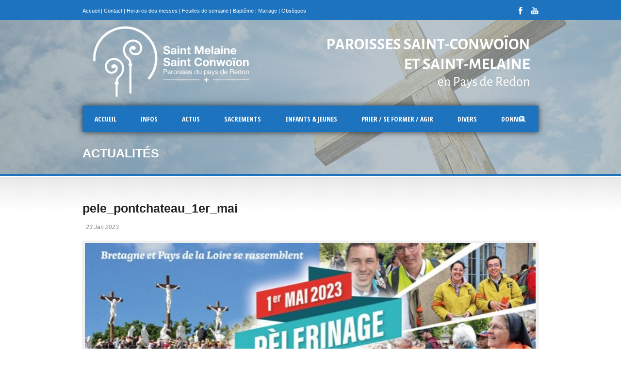

--- FILE ---
content_type: text/html; charset=UTF-8
request_url: https://eglisepaysredon.bzh/1er-mai-2023-pelerinage-pour-les-vocations-pontchateau/pele_pontchateau_1er_mai/
body_size: 20871
content:
<!DOCTYPE html>
<!--[if lt IE 7]><html class="no-js lt-ie9 lt-ie8 lt-ie7" dir="ltr" lang="fr-FR" prefix="og: https://ogp.me/ns#"> <![endif]-->
<!--[if IE 7]><html class="no-js lt-ie9 lt-ie8" dir="ltr" lang="fr-FR" prefix="og: https://ogp.me/ns#"> <![endif]-->
<!--[if IE 8]><html class="no-js lt-ie9" dir="ltr" lang="fr-FR" prefix="og: https://ogp.me/ns#"> <![endif]-->
<!--[if gt IE 8]><!--> <html class="no-js" dir="ltr" lang="fr-FR" prefix="og: https://ogp.me/ns#"> <!--<![endif]-->
<head>

	<!-- Basic Page Needs
  ================================================== -->
	<meta charset="UTF-8" />
	<title>Paroisses St Conwoïon et St Melaine en pays de Redon  pele_pontchateau_1er_mai | Paroisses St Conwoïon et St Melaine en pays de Redon</title>

	<!--[if lt IE 9]>
		<script src="https://html5shiv.googlecode.com/svn/trunk/html5.js"></script>
	<![endif]-->

	<!-- CSS
  ================================================== -->
				<meta name="viewport" content="width=device-width, user-scalable=no">
		
	<!--[if IE 7]>
		<link rel="stylesheet" href="https://eglisepaysredon.bzh/wp-content/themes/realchurch/stylesheet/ie7-style.css" /> 
		<link rel="stylesheet" href="https://eglisepaysredon.bzh/wp-content/themes/realchurch/stylesheet/font-awesome/font-awesome-ie7.min.css" /> 
	<![endif]-->	
	
	<link rel="shortcut icon" href="https://eglisepaysredon.bzh/wp-content/uploads/2020/12/Logo-Paroisse_2_A7.png" type="image/x-icon" />
		<!-- All in One SEO 4.9.2 - aioseo.com -->
	<meta name="robots" content="max-image-preview:large" />
	<meta name="author" content="Louis"/>
	<link rel="canonical" href="https://eglisepaysredon.bzh/1er-mai-2023-pelerinage-pour-les-vocations-pontchateau/pele_pontchateau_1er_mai/" />
	<meta name="generator" content="All in One SEO (AIOSEO) 4.9.2" />
		<meta property="og:locale" content="fr_FR" />
		<meta property="og:site_name" content="Paroisses St Conwoïon et St Melaine en pays de Redon | Paroisses catholiques St Conwoïon (Redon, Sainte-Marie et Bains-sur-Oust) et St Melaine (Brain-sur-Vilaine, La Chapelle-de-Brain, Langon et Renac)." />
		<meta property="og:type" content="article" />
		<meta property="og:title" content="pele_pontchateau_1er_mai | Paroisses St Conwoïon et St Melaine en pays de Redon" />
		<meta property="og:url" content="https://eglisepaysredon.bzh/1er-mai-2023-pelerinage-pour-les-vocations-pontchateau/pele_pontchateau_1er_mai/" />
		<meta property="article:published_time" content="2023-01-23T14:39:15+00:00" />
		<meta property="article:modified_time" content="2023-01-23T14:44:17+00:00" />
		<meta name="twitter:card" content="summary" />
		<meta name="twitter:title" content="pele_pontchateau_1er_mai | Paroisses St Conwoïon et St Melaine en pays de Redon" />
		<script type="application/ld+json" class="aioseo-schema">
			{"@context":"https:\/\/schema.org","@graph":[{"@type":"BreadcrumbList","@id":"https:\/\/eglisepaysredon.bzh\/1er-mai-2023-pelerinage-pour-les-vocations-pontchateau\/pele_pontchateau_1er_mai\/#breadcrumblist","itemListElement":[{"@type":"ListItem","@id":"https:\/\/eglisepaysredon.bzh#listItem","position":1,"name":"Accueil","item":"https:\/\/eglisepaysredon.bzh","nextItem":{"@type":"ListItem","@id":"https:\/\/eglisepaysredon.bzh\/1er-mai-2023-pelerinage-pour-les-vocations-pontchateau\/pele_pontchateau_1er_mai\/#listItem","name":"pele_pontchateau_1er_mai"}},{"@type":"ListItem","@id":"https:\/\/eglisepaysredon.bzh\/1er-mai-2023-pelerinage-pour-les-vocations-pontchateau\/pele_pontchateau_1er_mai\/#listItem","position":2,"name":"pele_pontchateau_1er_mai","previousItem":{"@type":"ListItem","@id":"https:\/\/eglisepaysredon.bzh#listItem","name":"Accueil"}}]},{"@type":"ItemPage","@id":"https:\/\/eglisepaysredon.bzh\/1er-mai-2023-pelerinage-pour-les-vocations-pontchateau\/pele_pontchateau_1er_mai\/#itempage","url":"https:\/\/eglisepaysredon.bzh\/1er-mai-2023-pelerinage-pour-les-vocations-pontchateau\/pele_pontchateau_1er_mai\/","name":"pele_pontchateau_1er_mai | Paroisses St Conwo\u00efon et St Melaine en pays de Redon","inLanguage":"fr-FR","isPartOf":{"@id":"https:\/\/eglisepaysredon.bzh\/#website"},"breadcrumb":{"@id":"https:\/\/eglisepaysredon.bzh\/1er-mai-2023-pelerinage-pour-les-vocations-pontchateau\/pele_pontchateau_1er_mai\/#breadcrumblist"},"author":{"@id":"https:\/\/eglisepaysredon.bzh\/author\/stconwoi111\/#author"},"creator":{"@id":"https:\/\/eglisepaysredon.bzh\/author\/stconwoi111\/#author"},"datePublished":"2023-01-23T15:39:15+01:00","dateModified":"2023-01-23T15:44:17+01:00"},{"@type":"Organization","@id":"https:\/\/eglisepaysredon.bzh\/#organization","name":"Paroisse catholique au Pays de Redon","description":"Paroisses catholiques St Conwo\u00efon (Redon, Sainte-Marie et Bains-sur-Oust) et St Melaine (Brain-sur-Vilaine, La Chapelle-de-Brain, Langon et Renac).","url":"https:\/\/eglisepaysredon.bzh\/","logo":{"@type":"ImageObject","url":"https:\/\/eglisepaysredon.bzh\/wp-content\/uploads\/2019\/09\/Logo-Paroisse_2_2-0.png","@id":"https:\/\/eglisepaysredon.bzh\/1er-mai-2023-pelerinage-pour-les-vocations-pontchateau\/pele_pontchateau_1er_mai\/#organizationLogo","width":620,"height":806},"image":{"@id":"https:\/\/eglisepaysredon.bzh\/1er-mai-2023-pelerinage-pour-les-vocations-pontchateau\/pele_pontchateau_1er_mai\/#organizationLogo"}},{"@type":"Person","@id":"https:\/\/eglisepaysredon.bzh\/author\/stconwoi111\/#author","url":"https:\/\/eglisepaysredon.bzh\/author\/stconwoi111\/","name":"Louis"},{"@type":"WebSite","@id":"https:\/\/eglisepaysredon.bzh\/#website","url":"https:\/\/eglisepaysredon.bzh\/","name":"Paroisses St-Conwo\u00efon et St-Melaine en pays de Redon","description":"Paroisses catholiques St Conwo\u00efon (Redon, Sainte-Marie et Bains-sur-Oust) et St Melaine (Brain-sur-Vilaine, La Chapelle-de-Brain, Langon et Renac).","inLanguage":"fr-FR","publisher":{"@id":"https:\/\/eglisepaysredon.bzh\/#organization"}}]}
		</script>
		<!-- All in One SEO -->

<link rel='dns-prefetch' href='//fonts.googleapis.com' />
<link rel="alternate" type="application/rss+xml" title="Paroisses St Conwoïon et St Melaine en pays de Redon &raquo; Flux" href="https://eglisepaysredon.bzh/feed/" />
<link rel="alternate" type="application/rss+xml" title="Paroisses St Conwoïon et St Melaine en pays de Redon &raquo; Flux des commentaires" href="https://eglisepaysredon.bzh/comments/feed/" />
<link rel="alternate" type="text/calendar" title="Paroisses St Conwoïon et St Melaine en pays de Redon &raquo; Flux iCal" href="https://eglisepaysredon.bzh/evenements-a-venir/?ical=1" />
<link rel="alternate" title="oEmbed (JSON)" type="application/json+oembed" href="https://eglisepaysredon.bzh/wp-json/oembed/1.0/embed?url=https%3A%2F%2Feglisepaysredon.bzh%2F1er-mai-2023-pelerinage-pour-les-vocations-pontchateau%2Fpele_pontchateau_1er_mai%2F" />
<link rel="alternate" title="oEmbed (XML)" type="text/xml+oembed" href="https://eglisepaysredon.bzh/wp-json/oembed/1.0/embed?url=https%3A%2F%2Feglisepaysredon.bzh%2F1er-mai-2023-pelerinage-pour-les-vocations-pontchateau%2Fpele_pontchateau_1er_mai%2F&#038;format=xml" />
		<style>
			.lazyload,
			.lazyloading {
				max-width: 100%;
			}
		</style>
				<!-- This site uses the Google Analytics by MonsterInsights plugin v9.11.0 - Using Analytics tracking - https://www.monsterinsights.com/ -->
							<script src="//www.googletagmanager.com/gtag/js?id=G-V7P364Z9YJ"  data-cfasync="false" data-wpfc-render="false" type="text/javascript" async></script>
			<script data-cfasync="false" data-wpfc-render="false" type="text/javascript">
				var mi_version = '9.11.0';
				var mi_track_user = true;
				var mi_no_track_reason = '';
								var MonsterInsightsDefaultLocations = {"page_location":"https:\/\/eglisepaysredon.bzh\/1er-mai-2023-pelerinage-pour-les-vocations-pontchateau\/pele_pontchateau_1er_mai\/"};
								if ( typeof MonsterInsightsPrivacyGuardFilter === 'function' ) {
					var MonsterInsightsLocations = (typeof MonsterInsightsExcludeQuery === 'object') ? MonsterInsightsPrivacyGuardFilter( MonsterInsightsExcludeQuery ) : MonsterInsightsPrivacyGuardFilter( MonsterInsightsDefaultLocations );
				} else {
					var MonsterInsightsLocations = (typeof MonsterInsightsExcludeQuery === 'object') ? MonsterInsightsExcludeQuery : MonsterInsightsDefaultLocations;
				}

								var disableStrs = [
										'ga-disable-G-V7P364Z9YJ',
									];

				/* Function to detect opted out users */
				function __gtagTrackerIsOptedOut() {
					for (var index = 0; index < disableStrs.length; index++) {
						if (document.cookie.indexOf(disableStrs[index] + '=true') > -1) {
							return true;
						}
					}

					return false;
				}

				/* Disable tracking if the opt-out cookie exists. */
				if (__gtagTrackerIsOptedOut()) {
					for (var index = 0; index < disableStrs.length; index++) {
						window[disableStrs[index]] = true;
					}
				}

				/* Opt-out function */
				function __gtagTrackerOptout() {
					for (var index = 0; index < disableStrs.length; index++) {
						document.cookie = disableStrs[index] + '=true; expires=Thu, 31 Dec 2099 23:59:59 UTC; path=/';
						window[disableStrs[index]] = true;
					}
				}

				if ('undefined' === typeof gaOptout) {
					function gaOptout() {
						__gtagTrackerOptout();
					}
				}
								window.dataLayer = window.dataLayer || [];

				window.MonsterInsightsDualTracker = {
					helpers: {},
					trackers: {},
				};
				if (mi_track_user) {
					function __gtagDataLayer() {
						dataLayer.push(arguments);
					}

					function __gtagTracker(type, name, parameters) {
						if (!parameters) {
							parameters = {};
						}

						if (parameters.send_to) {
							__gtagDataLayer.apply(null, arguments);
							return;
						}

						if (type === 'event') {
														parameters.send_to = monsterinsights_frontend.v4_id;
							var hookName = name;
							if (typeof parameters['event_category'] !== 'undefined') {
								hookName = parameters['event_category'] + ':' + name;
							}

							if (typeof MonsterInsightsDualTracker.trackers[hookName] !== 'undefined') {
								MonsterInsightsDualTracker.trackers[hookName](parameters);
							} else {
								__gtagDataLayer('event', name, parameters);
							}
							
						} else {
							__gtagDataLayer.apply(null, arguments);
						}
					}

					__gtagTracker('js', new Date());
					__gtagTracker('set', {
						'developer_id.dZGIzZG': true,
											});
					if ( MonsterInsightsLocations.page_location ) {
						__gtagTracker('set', MonsterInsightsLocations);
					}
										__gtagTracker('config', 'G-V7P364Z9YJ', {"forceSSL":"true","link_attribution":"true"} );
										window.gtag = __gtagTracker;										(function () {
						/* https://developers.google.com/analytics/devguides/collection/analyticsjs/ */
						/* ga and __gaTracker compatibility shim. */
						var noopfn = function () {
							return null;
						};
						var newtracker = function () {
							return new Tracker();
						};
						var Tracker = function () {
							return null;
						};
						var p = Tracker.prototype;
						p.get = noopfn;
						p.set = noopfn;
						p.send = function () {
							var args = Array.prototype.slice.call(arguments);
							args.unshift('send');
							__gaTracker.apply(null, args);
						};
						var __gaTracker = function () {
							var len = arguments.length;
							if (len === 0) {
								return;
							}
							var f = arguments[len - 1];
							if (typeof f !== 'object' || f === null || typeof f.hitCallback !== 'function') {
								if ('send' === arguments[0]) {
									var hitConverted, hitObject = false, action;
									if ('event' === arguments[1]) {
										if ('undefined' !== typeof arguments[3]) {
											hitObject = {
												'eventAction': arguments[3],
												'eventCategory': arguments[2],
												'eventLabel': arguments[4],
												'value': arguments[5] ? arguments[5] : 1,
											}
										}
									}
									if ('pageview' === arguments[1]) {
										if ('undefined' !== typeof arguments[2]) {
											hitObject = {
												'eventAction': 'page_view',
												'page_path': arguments[2],
											}
										}
									}
									if (typeof arguments[2] === 'object') {
										hitObject = arguments[2];
									}
									if (typeof arguments[5] === 'object') {
										Object.assign(hitObject, arguments[5]);
									}
									if ('undefined' !== typeof arguments[1].hitType) {
										hitObject = arguments[1];
										if ('pageview' === hitObject.hitType) {
											hitObject.eventAction = 'page_view';
										}
									}
									if (hitObject) {
										action = 'timing' === arguments[1].hitType ? 'timing_complete' : hitObject.eventAction;
										hitConverted = mapArgs(hitObject);
										__gtagTracker('event', action, hitConverted);
									}
								}
								return;
							}

							function mapArgs(args) {
								var arg, hit = {};
								var gaMap = {
									'eventCategory': 'event_category',
									'eventAction': 'event_action',
									'eventLabel': 'event_label',
									'eventValue': 'event_value',
									'nonInteraction': 'non_interaction',
									'timingCategory': 'event_category',
									'timingVar': 'name',
									'timingValue': 'value',
									'timingLabel': 'event_label',
									'page': 'page_path',
									'location': 'page_location',
									'title': 'page_title',
									'referrer' : 'page_referrer',
								};
								for (arg in args) {
																		if (!(!args.hasOwnProperty(arg) || !gaMap.hasOwnProperty(arg))) {
										hit[gaMap[arg]] = args[arg];
									} else {
										hit[arg] = args[arg];
									}
								}
								return hit;
							}

							try {
								f.hitCallback();
							} catch (ex) {
							}
						};
						__gaTracker.create = newtracker;
						__gaTracker.getByName = newtracker;
						__gaTracker.getAll = function () {
							return [];
						};
						__gaTracker.remove = noopfn;
						__gaTracker.loaded = true;
						window['__gaTracker'] = __gaTracker;
					})();
									} else {
										console.log("");
					(function () {
						function __gtagTracker() {
							return null;
						}

						window['__gtagTracker'] = __gtagTracker;
						window['gtag'] = __gtagTracker;
					})();
									}
			</script>
							<!-- / Google Analytics by MonsterInsights -->
		<style id='wp-img-auto-sizes-contain-inline-css' type='text/css'>
img:is([sizes=auto i],[sizes^="auto," i]){contain-intrinsic-size:3000px 1500px}
/*# sourceURL=wp-img-auto-sizes-contain-inline-css */
</style>
<link rel='stylesheet' id='rlc-style-css' href='https://eglisepaysredon.bzh/wp-content/themes/realchurch/style.css?ver=fe2ffa62a462609897c73aab8a3495ca' type='text/css' media='all' />
<link rel='stylesheet' id='rlc-foundation-css' href='https://eglisepaysredon.bzh/wp-content/themes/realchurch/stylesheet/foundation-responsive.css?ver=fe2ffa62a462609897c73aab8a3495ca' type='text/css' media='all' />
<link rel='stylesheet' id='style-custom-css' href='https://eglisepaysredon.bzh/wp-content/themes/realchurch/style-custom.css?ver=fe2ffa62a462609897c73aab8a3495ca' type='text/css' media='all' />
<link rel='stylesheet' id='Google-Font-Open+Sans+Condensed-css' href='https://fonts.googleapis.com/css?family=Open+Sans+Condensed%3An%2Ci%2Cb%2Cbi&#038;subset=latin&#038;ver=6.9' type='text/css' media='all' />
<style id='wp-emoji-styles-inline-css' type='text/css'>

	img.wp-smiley, img.emoji {
		display: inline !important;
		border: none !important;
		box-shadow: none !important;
		height: 1em !important;
		width: 1em !important;
		margin: 0 0.07em !important;
		vertical-align: -0.1em !important;
		background: none !important;
		padding: 0 !important;
	}
/*# sourceURL=wp-emoji-styles-inline-css */
</style>
<link rel='stylesheet' id='wp-block-library-css' href='https://eglisepaysredon.bzh/wp-includes/css/dist/block-library/style.min.css?ver=fe2ffa62a462609897c73aab8a3495ca' type='text/css' media='all' />
<style id='classic-theme-styles-inline-css' type='text/css'>
/*! This file is auto-generated */
.wp-block-button__link{color:#fff;background-color:#32373c;border-radius:9999px;box-shadow:none;text-decoration:none;padding:calc(.667em + 2px) calc(1.333em + 2px);font-size:1.125em}.wp-block-file__button{background:#32373c;color:#fff;text-decoration:none}
/*# sourceURL=/wp-includes/css/classic-themes.min.css */
</style>
<link rel='stylesheet' id='aioseo/css/src/vue/standalone/blocks/table-of-contents/global.scss-css' href='https://eglisepaysredon.bzh/wp-content/plugins/all-in-one-seo-pack/dist/Lite/assets/css/table-of-contents/global.e90f6d47.css?ver=4.9.2' type='text/css' media='all' />
<link rel='stylesheet' id='awsm-ead-public-css' href='https://eglisepaysredon.bzh/wp-content/plugins/embed-any-document/css/embed-public.min.css?ver=2.7.12' type='text/css' media='all' />
<style id='global-styles-inline-css' type='text/css'>
:root{--wp--preset--aspect-ratio--square: 1;--wp--preset--aspect-ratio--4-3: 4/3;--wp--preset--aspect-ratio--3-4: 3/4;--wp--preset--aspect-ratio--3-2: 3/2;--wp--preset--aspect-ratio--2-3: 2/3;--wp--preset--aspect-ratio--16-9: 16/9;--wp--preset--aspect-ratio--9-16: 9/16;--wp--preset--color--black: #000000;--wp--preset--color--cyan-bluish-gray: #abb8c3;--wp--preset--color--white: #ffffff;--wp--preset--color--pale-pink: #f78da7;--wp--preset--color--vivid-red: #cf2e2e;--wp--preset--color--luminous-vivid-orange: #ff6900;--wp--preset--color--luminous-vivid-amber: #fcb900;--wp--preset--color--light-green-cyan: #7bdcb5;--wp--preset--color--vivid-green-cyan: #00d084;--wp--preset--color--pale-cyan-blue: #8ed1fc;--wp--preset--color--vivid-cyan-blue: #0693e3;--wp--preset--color--vivid-purple: #9b51e0;--wp--preset--gradient--vivid-cyan-blue-to-vivid-purple: linear-gradient(135deg,rgb(6,147,227) 0%,rgb(155,81,224) 100%);--wp--preset--gradient--light-green-cyan-to-vivid-green-cyan: linear-gradient(135deg,rgb(122,220,180) 0%,rgb(0,208,130) 100%);--wp--preset--gradient--luminous-vivid-amber-to-luminous-vivid-orange: linear-gradient(135deg,rgb(252,185,0) 0%,rgb(255,105,0) 100%);--wp--preset--gradient--luminous-vivid-orange-to-vivid-red: linear-gradient(135deg,rgb(255,105,0) 0%,rgb(207,46,46) 100%);--wp--preset--gradient--very-light-gray-to-cyan-bluish-gray: linear-gradient(135deg,rgb(238,238,238) 0%,rgb(169,184,195) 100%);--wp--preset--gradient--cool-to-warm-spectrum: linear-gradient(135deg,rgb(74,234,220) 0%,rgb(151,120,209) 20%,rgb(207,42,186) 40%,rgb(238,44,130) 60%,rgb(251,105,98) 80%,rgb(254,248,76) 100%);--wp--preset--gradient--blush-light-purple: linear-gradient(135deg,rgb(255,206,236) 0%,rgb(152,150,240) 100%);--wp--preset--gradient--blush-bordeaux: linear-gradient(135deg,rgb(254,205,165) 0%,rgb(254,45,45) 50%,rgb(107,0,62) 100%);--wp--preset--gradient--luminous-dusk: linear-gradient(135deg,rgb(255,203,112) 0%,rgb(199,81,192) 50%,rgb(65,88,208) 100%);--wp--preset--gradient--pale-ocean: linear-gradient(135deg,rgb(255,245,203) 0%,rgb(182,227,212) 50%,rgb(51,167,181) 100%);--wp--preset--gradient--electric-grass: linear-gradient(135deg,rgb(202,248,128) 0%,rgb(113,206,126) 100%);--wp--preset--gradient--midnight: linear-gradient(135deg,rgb(2,3,129) 0%,rgb(40,116,252) 100%);--wp--preset--font-size--small: 13px;--wp--preset--font-size--medium: 20px;--wp--preset--font-size--large: 36px;--wp--preset--font-size--x-large: 42px;--wp--preset--spacing--20: 0.44rem;--wp--preset--spacing--30: 0.67rem;--wp--preset--spacing--40: 1rem;--wp--preset--spacing--50: 1.5rem;--wp--preset--spacing--60: 2.25rem;--wp--preset--spacing--70: 3.38rem;--wp--preset--spacing--80: 5.06rem;--wp--preset--shadow--natural: 6px 6px 9px rgba(0, 0, 0, 0.2);--wp--preset--shadow--deep: 12px 12px 50px rgba(0, 0, 0, 0.4);--wp--preset--shadow--sharp: 6px 6px 0px rgba(0, 0, 0, 0.2);--wp--preset--shadow--outlined: 6px 6px 0px -3px rgb(255, 255, 255), 6px 6px rgb(0, 0, 0);--wp--preset--shadow--crisp: 6px 6px 0px rgb(0, 0, 0);}:where(.is-layout-flex){gap: 0.5em;}:where(.is-layout-grid){gap: 0.5em;}body .is-layout-flex{display: flex;}.is-layout-flex{flex-wrap: wrap;align-items: center;}.is-layout-flex > :is(*, div){margin: 0;}body .is-layout-grid{display: grid;}.is-layout-grid > :is(*, div){margin: 0;}:where(.wp-block-columns.is-layout-flex){gap: 2em;}:where(.wp-block-columns.is-layout-grid){gap: 2em;}:where(.wp-block-post-template.is-layout-flex){gap: 1.25em;}:where(.wp-block-post-template.is-layout-grid){gap: 1.25em;}.has-black-color{color: var(--wp--preset--color--black) !important;}.has-cyan-bluish-gray-color{color: var(--wp--preset--color--cyan-bluish-gray) !important;}.has-white-color{color: var(--wp--preset--color--white) !important;}.has-pale-pink-color{color: var(--wp--preset--color--pale-pink) !important;}.has-vivid-red-color{color: var(--wp--preset--color--vivid-red) !important;}.has-luminous-vivid-orange-color{color: var(--wp--preset--color--luminous-vivid-orange) !important;}.has-luminous-vivid-amber-color{color: var(--wp--preset--color--luminous-vivid-amber) !important;}.has-light-green-cyan-color{color: var(--wp--preset--color--light-green-cyan) !important;}.has-vivid-green-cyan-color{color: var(--wp--preset--color--vivid-green-cyan) !important;}.has-pale-cyan-blue-color{color: var(--wp--preset--color--pale-cyan-blue) !important;}.has-vivid-cyan-blue-color{color: var(--wp--preset--color--vivid-cyan-blue) !important;}.has-vivid-purple-color{color: var(--wp--preset--color--vivid-purple) !important;}.has-black-background-color{background-color: var(--wp--preset--color--black) !important;}.has-cyan-bluish-gray-background-color{background-color: var(--wp--preset--color--cyan-bluish-gray) !important;}.has-white-background-color{background-color: var(--wp--preset--color--white) !important;}.has-pale-pink-background-color{background-color: var(--wp--preset--color--pale-pink) !important;}.has-vivid-red-background-color{background-color: var(--wp--preset--color--vivid-red) !important;}.has-luminous-vivid-orange-background-color{background-color: var(--wp--preset--color--luminous-vivid-orange) !important;}.has-luminous-vivid-amber-background-color{background-color: var(--wp--preset--color--luminous-vivid-amber) !important;}.has-light-green-cyan-background-color{background-color: var(--wp--preset--color--light-green-cyan) !important;}.has-vivid-green-cyan-background-color{background-color: var(--wp--preset--color--vivid-green-cyan) !important;}.has-pale-cyan-blue-background-color{background-color: var(--wp--preset--color--pale-cyan-blue) !important;}.has-vivid-cyan-blue-background-color{background-color: var(--wp--preset--color--vivid-cyan-blue) !important;}.has-vivid-purple-background-color{background-color: var(--wp--preset--color--vivid-purple) !important;}.has-black-border-color{border-color: var(--wp--preset--color--black) !important;}.has-cyan-bluish-gray-border-color{border-color: var(--wp--preset--color--cyan-bluish-gray) !important;}.has-white-border-color{border-color: var(--wp--preset--color--white) !important;}.has-pale-pink-border-color{border-color: var(--wp--preset--color--pale-pink) !important;}.has-vivid-red-border-color{border-color: var(--wp--preset--color--vivid-red) !important;}.has-luminous-vivid-orange-border-color{border-color: var(--wp--preset--color--luminous-vivid-orange) !important;}.has-luminous-vivid-amber-border-color{border-color: var(--wp--preset--color--luminous-vivid-amber) !important;}.has-light-green-cyan-border-color{border-color: var(--wp--preset--color--light-green-cyan) !important;}.has-vivid-green-cyan-border-color{border-color: var(--wp--preset--color--vivid-green-cyan) !important;}.has-pale-cyan-blue-border-color{border-color: var(--wp--preset--color--pale-cyan-blue) !important;}.has-vivid-cyan-blue-border-color{border-color: var(--wp--preset--color--vivid-cyan-blue) !important;}.has-vivid-purple-border-color{border-color: var(--wp--preset--color--vivid-purple) !important;}.has-vivid-cyan-blue-to-vivid-purple-gradient-background{background: var(--wp--preset--gradient--vivid-cyan-blue-to-vivid-purple) !important;}.has-light-green-cyan-to-vivid-green-cyan-gradient-background{background: var(--wp--preset--gradient--light-green-cyan-to-vivid-green-cyan) !important;}.has-luminous-vivid-amber-to-luminous-vivid-orange-gradient-background{background: var(--wp--preset--gradient--luminous-vivid-amber-to-luminous-vivid-orange) !important;}.has-luminous-vivid-orange-to-vivid-red-gradient-background{background: var(--wp--preset--gradient--luminous-vivid-orange-to-vivid-red) !important;}.has-very-light-gray-to-cyan-bluish-gray-gradient-background{background: var(--wp--preset--gradient--very-light-gray-to-cyan-bluish-gray) !important;}.has-cool-to-warm-spectrum-gradient-background{background: var(--wp--preset--gradient--cool-to-warm-spectrum) !important;}.has-blush-light-purple-gradient-background{background: var(--wp--preset--gradient--blush-light-purple) !important;}.has-blush-bordeaux-gradient-background{background: var(--wp--preset--gradient--blush-bordeaux) !important;}.has-luminous-dusk-gradient-background{background: var(--wp--preset--gradient--luminous-dusk) !important;}.has-pale-ocean-gradient-background{background: var(--wp--preset--gradient--pale-ocean) !important;}.has-electric-grass-gradient-background{background: var(--wp--preset--gradient--electric-grass) !important;}.has-midnight-gradient-background{background: var(--wp--preset--gradient--midnight) !important;}.has-small-font-size{font-size: var(--wp--preset--font-size--small) !important;}.has-medium-font-size{font-size: var(--wp--preset--font-size--medium) !important;}.has-large-font-size{font-size: var(--wp--preset--font-size--large) !important;}.has-x-large-font-size{font-size: var(--wp--preset--font-size--x-large) !important;}
:where(.wp-block-post-template.is-layout-flex){gap: 1.25em;}:where(.wp-block-post-template.is-layout-grid){gap: 1.25em;}
:where(.wp-block-term-template.is-layout-flex){gap: 1.25em;}:where(.wp-block-term-template.is-layout-grid){gap: 1.25em;}
:where(.wp-block-columns.is-layout-flex){gap: 2em;}:where(.wp-block-columns.is-layout-grid){gap: 2em;}
:root :where(.wp-block-pullquote){font-size: 1.5em;line-height: 1.6;}
/*# sourceURL=global-styles-inline-css */
</style>
<link rel='stylesheet' id='contact-form-7-css' href='https://eglisepaysredon.bzh/wp-content/plugins/contact-form-7/includes/css/styles.css?ver=6.1.4' type='text/css' media='all' />
<link rel='stylesheet' id='tribe-events-v2-single-skeleton-css' href='https://eglisepaysredon.bzh/wp-content/plugins/the-events-calendar/build/css/tribe-events-single-skeleton.css?ver=6.15.13' type='text/css' media='all' />
<link rel='stylesheet' id='tribe-events-v2-single-skeleton-full-css' href='https://eglisepaysredon.bzh/wp-content/plugins/the-events-calendar/build/css/tribe-events-single-full.css?ver=6.15.13' type='text/css' media='all' />
<link rel='stylesheet' id='tec-events-elementor-widgets-base-styles-css' href='https://eglisepaysredon.bzh/wp-content/plugins/the-events-calendar/build/css/integrations/plugins/elementor/widgets/widget-base.css?ver=6.15.13' type='text/css' media='all' />
<link rel='stylesheet' id='sib-front-css-css' href='https://eglisepaysredon.bzh/wp-content/plugins/mailin/css/mailin-front.css?ver=fe2ffa62a462609897c73aab8a3495ca' type='text/css' media='all' />
<link rel='stylesheet' id='superfish-css' href='https://eglisepaysredon.bzh/wp-content/themes/realchurch/stylesheet/superfish.css?ver=fe2ffa62a462609897c73aab8a3495ca' type='text/css' media='all' />
<link rel='stylesheet' id='fancybox-css' href='https://eglisepaysredon.bzh/wp-content/themes/realchurch/stylesheet/fancybox.css?ver=fe2ffa62a462609897c73aab8a3495ca' type='text/css' media='all' />
<link rel='stylesheet' id='fancybox-thumbs-css' href='https://eglisepaysredon.bzh/wp-content/themes/realchurch/stylesheet/jquery.fancybox-thumbs.css?ver=fe2ffa62a462609897c73aab8a3495ca' type='text/css' media='all' />
<link rel='stylesheet' id='font-awesome-css' href='https://eglisepaysredon.bzh/wp-content/plugins/elementor/assets/lib/font-awesome/css/font-awesome.min.css?ver=4.7.0' type='text/css' media='all' />
<script type="text/javascript" src="https://eglisepaysredon.bzh/wp-includes/js/jquery/jquery.min.js?ver=3.7.1" id="jquery-core-js"></script>
<script type="text/javascript" src="https://eglisepaysredon.bzh/wp-includes/js/jquery/jquery-migrate.min.js?ver=3.4.1" id="jquery-migrate-js"></script>
<script type="text/javascript" src="https://eglisepaysredon.bzh/wp-content/plugins/google-analytics-for-wordpress/assets/js/frontend-gtag.min.js?ver=9.11.0" id="monsterinsights-frontend-script-js" async="async" data-wp-strategy="async"></script>
<script data-cfasync="false" data-wpfc-render="false" type="text/javascript" id='monsterinsights-frontend-script-js-extra'>/* <![CDATA[ */
var monsterinsights_frontend = {"js_events_tracking":"true","download_extensions":"doc,pdf,ppt,zip,xls,docx,pptx,xlsx","inbound_paths":"[{\"path\":\"\\\/go\\\/\",\"label\":\"affiliate\"},{\"path\":\"\\\/recommend\\\/\",\"label\":\"affiliate\"}]","home_url":"https:\/\/eglisepaysredon.bzh","hash_tracking":"false","v4_id":"G-V7P364Z9YJ"};/* ]]> */
</script>
<script type="text/javascript" id="sib-front-js-js-extra">
/* <![CDATA[ */
var sibErrMsg = {"invalidMail":"Veuillez entrer une adresse e-mail valide.","requiredField":"Veuillez compl\u00e9ter les champs obligatoires.","invalidDateFormat":"Veuillez entrer une date valide.","invalidSMSFormat":"Veuillez entrer une num\u00e9ro de t\u00e9l\u00e9phone valide."};
var ajax_sib_front_object = {"ajax_url":"https://eglisepaysredon.bzh/wp-admin/admin-ajax.php","ajax_nonce":"4c3175d52a","flag_url":"https://eglisepaysredon.bzh/wp-content/plugins/mailin/img/flags/"};
//# sourceURL=sib-front-js-js-extra
/* ]]> */
</script>
<script type="text/javascript" src="https://eglisepaysredon.bzh/wp-content/plugins/mailin/js/mailin-front.js?ver=1761922042" id="sib-front-js-js"></script>
<script type="text/javascript" src="https://eglisepaysredon.bzh/wp-content/themes/realchurch/javascript/jquery.fitvids.js?ver=1.0" id="fitvids-js"></script>
<link rel="https://api.w.org/" href="https://eglisepaysredon.bzh/wp-json/" /><link rel="alternate" title="JSON" type="application/json" href="https://eglisepaysredon.bzh/wp-json/wp/v2/media/12035" /><meta name="tec-api-version" content="v1"><meta name="tec-api-origin" content="https://eglisepaysredon.bzh"><link rel="alternate" href="https://eglisepaysredon.bzh/wp-json/tribe/events/v1/" />		<script>
			document.documentElement.className = document.documentElement.className.replace('no-js', 'js');
		</script>
				<style>
			.no-js img.lazyload {
				display: none;
			}

			figure.wp-block-image img.lazyloading {
				min-width: 150px;
			}

			.lazyload,
			.lazyloading {
				--smush-placeholder-width: 100px;
				--smush-placeholder-aspect-ratio: 1/1;
				width: var(--smush-image-width, var(--smush-placeholder-width)) !important;
				aspect-ratio: var(--smush-image-aspect-ratio, var(--smush-placeholder-aspect-ratio)) !important;
			}

						.lazyload, .lazyloading {
				opacity: 0;
			}

			.lazyloaded {
				opacity: 1;
				transition: opacity 400ms;
				transition-delay: 0ms;
			}

					</style>
		<style type="text/css">@font-face {font-family: "Trebuchet MS";src: url("https://eglisepaysredon.bzh/wp-content/uploads/2023/01/pele_pontchateau_1er_mai.jpg");src: url("https://eglisepaysredon.bzh/wp-content/uploads/2023/01/pele_pontchateau_1er_mai.jpg?#iefix") format("embedded-opentype"), url("") format("truetype");font-weight: normal;font-style: normal;}</style>	
<!--[if lt IE 9]>
<style type="text/css">
	div.shortcode-dropcap.circle, div.anythingSlider .anythingControls ul a, .flex-control-nav li a, 
	.nivo-controlNav a, ls-bottom-slidebuttons a{
		z-index: 1000; position: relative;
		behavior: url(https://eglisepaysredon.bzh/wp-content/themes/realchurch/stylesheet/ie-fix/PIE.php);
	}
	div.top-search-wrapper .search-text{ width: 185px; }
	div.top-search-wrapper .search-text input{ float: right; }
	div.logo-right-text-content { width: 400px !important; }
	
	span.portfolio-thumbnail-image-hover,
	span.hover-link, span.hover-video, span.hover-zoom{ display: none !important; }
	
	.portfolio-media-wrapper:hover span,
	.blog-media-wrapper:hover span{ display: block !important; }
	
	ul.gdl-accordion li, ul.gdl-toggle-box li{ overflow: hidden; }	
	
	div.logo-wrapper img{ float: left; }
	.logo-wrapper{ overflow: hidden; width: 940px !important; }	
</style>
<![endif]-->
<meta name="generator" content="Elementor 3.34.0; features: additional_custom_breakpoints; settings: css_print_method-external, google_font-enabled, font_display-auto">
<script type="text/javascript" src="https://cdn.brevo.com/js/sdk-loader.js" async></script>
<script type="text/javascript">
  window.Brevo = window.Brevo || [];
  window.Brevo.push(['init', {"client_key":"pfwx6uet8chm9a7pcvlmc28a","email_id":null,"push":{"customDomain":"https:\/\/eglisepaysredon.bzh\/wp-content\/plugins\/mailin\/"},"service_worker_url":"wonderpush-worker-loader.min.js?webKey=d7dc049e50c8c16b4d7773040a7e2736828db58534eb3e818a2a0a4e0c75c319","frame_url":"brevo-frame.html"}]);
</script><script type="text/javascript" src="https://cdn.by.wonderpush.com/sdk/1.1/wonderpush-loader.min.js" async></script>
<script type="text/javascript">
  window.WonderPush = window.WonderPush || [];
  window.WonderPush.push(['init', {"customDomain":"https:\/\/eglisepaysredon.bzh\/wp-content\/plugins\/mailin\/","serviceWorkerUrl":"wonderpush-worker-loader.min.js?webKey=d7dc049e50c8c16b4d7773040a7e2736828db58534eb3e818a2a0a4e0c75c319","frameUrl":"wonderpush.min.html","webKey":"d7dc049e50c8c16b4d7773040a7e2736828db58534eb3e818a2a0a4e0c75c319"}]);
</script>			<style>
				.e-con.e-parent:nth-of-type(n+4):not(.e-lazyloaded):not(.e-no-lazyload),
				.e-con.e-parent:nth-of-type(n+4):not(.e-lazyloaded):not(.e-no-lazyload) * {
					background-image: none !important;
				}
				@media screen and (max-height: 1024px) {
					.e-con.e-parent:nth-of-type(n+3):not(.e-lazyloaded):not(.e-no-lazyload),
					.e-con.e-parent:nth-of-type(n+3):not(.e-lazyloaded):not(.e-no-lazyload) * {
						background-image: none !important;
					}
				}
				@media screen and (max-height: 640px) {
					.e-con.e-parent:nth-of-type(n+2):not(.e-lazyloaded):not(.e-no-lazyload),
					.e-con.e-parent:nth-of-type(n+2):not(.e-lazyloaded):not(.e-no-lazyload) * {
						background-image: none !important;
					}
				}
			</style>
			<link rel="icon" href="https://eglisepaysredon.bzh/wp-content/uploads/2020/12/cropped-Logo-Paroisse_2_A7-32x32.png" sizes="32x32" />
<link rel="icon" href="https://eglisepaysredon.bzh/wp-content/uploads/2020/12/cropped-Logo-Paroisse_2_A7-192x192.png" sizes="192x192" />
<link rel="apple-touch-icon" href="https://eglisepaysredon.bzh/wp-content/uploads/2020/12/cropped-Logo-Paroisse_2_A7-180x180.png" />
<meta name="msapplication-TileImage" content="https://eglisepaysredon.bzh/wp-content/uploads/2020/12/cropped-Logo-Paroisse_2_A7-270x270.png" />
	
</head>
<body data-rsssl=1 class="attachment wp-singular attachment-template-default single single-attachment postid-12035 attachmentid-12035 attachment-jpeg wp-theme-realchurch tribe-no-js page-template-real-church elementor-default elementor-kit-4053">

<div class="body-outer-wrapper">
	<div class="body-wrapper">
		<!-- top navigation -->
		<div class="top-navigation-wrapper boxed-style">
			<div class="top-navigation-container container">
				<div class="top-navigation-left"><a href="https://www.eglisepaysredon.bzh" target=_blank>Accueil</a> | <a href="https://eglisepaysredon.bzh/informations/nous-contacter/" target=_blank>Contact</a> | <a href="https://eglisepaysredon.bzh/informations/horaires-des-messes/" target=_blank>Horaires des messes</a>
| <a href="https://eglisepaysredon.bzh/informations/feuilles-infos-paroissiales/"target=_blank>Feuilles de semaine</a
>
| <a href="https://eglisepaysredon.bzh/sacrements/demander-le-bapteme/"target=_blank>Baptême</a
> | <a href="https://eglisepaysredon.bzh/sacrements/se-marier-a-leglise/"target=_blank>Mariage</a
> | <a href="https://eglisepaysredon.bzh/sacrements/celebrer-des-funerailles/"target=_blank>Obsèques</a></div><div class="top-navigation-right"><div id="gdl-social-icon" class="social-wrapper gdl-retina"><div class="social-icon-wrapper"><div class="social-icon"><a target="_blank" href="https://www.facebook.com/eglisepaysredon" class="external" rel="nofollow"><img data-src="https://eglisepaysredon.bzh/wp-content/themes/realchurch/images/icon/light/social-icon/facebook.png" alt="facebook" width="16" height="16" src="[data-uri]" class="lazyload" style="--smush-placeholder-width: 16px; --smush-placeholder-aspect-ratio: 16/16;" /></a></div><div class="social-icon"><a target="_blank" href="https://www.youtube.com/channel/UCWrelhc-iaxUD4dtnbE_s9Q" class="external" rel="nofollow"><img data-src="https://eglisepaysredon.bzh/wp-content/themes/realchurch/images/icon/light/social-icon/youtube.png" alt="youtube" width="16" height="16" src="[data-uri]" class="lazyload" style="--smush-placeholder-width: 16px; --smush-placeholder-aspect-ratio: 16/16;" /></a></div></div></div></div>				<div class="clear"></div>
			</div>
		</div> <!-- top navigation wrapper -->	
	
				<div class="page-header-wrapper no-full-slider"  >
			<div class="page-header-overlay" ></div>
			<div class="header-container container main">
					
				<!-- Get Logo -->
				<div class="logo-wrapper">
					<a href="https://eglisepaysredon.bzh"><img data-src="https://eglisepaysredon.bzh/wp-content/uploads/2019/12/Header-site-paroisse-Copie.png" alt="" src="[data-uri]" class="lazyload" style="--smush-placeholder-width: 1600px; --smush-placeholder-aspect-ratio: 1600/300;" /></a>				</div>
				
				<!-- Logo right text -->
				<div class="logo-right-text">
								</div>
				<div class="clear"></div>
				
				<!-- Navigation -->
				<div class="gdl-navigation-wrapper">
					<div class="responsive-menu-wrapper"><select id="menu-menu_principal" class="menu dropdown-menu"><option value="" class="blank">&#8212; Main Menu &#8212;</option><option class="menu-item menu-item-type-post_type menu-item-object-page menu-item-home menu-item-229 menu-item-depth-0" value="https://eglisepaysredon.bzh/">Accueil</option>
<option class="menu-item menu-item-type-post_type menu-item-object-page menu-item-has-children menu-item-17 menu-item-depth-0" value="https://eglisepaysredon.bzh/informations/">Infos</option>	<option class="menu-item menu-item-type-post_type menu-item-object-page menu-item-147 menu-item-depth-1" value="https://eglisepaysredon.bzh/informations/bienvenue/">- Bienvenue</option>
	<option class="menu-item menu-item-type-post_type menu-item-object-page menu-item-146 menu-item-depth-1" value="https://eglisepaysredon.bzh/informations/accueil-paroissial/">- Accueil paroissial</option>
	<option class="menu-item menu-item-type-post_type menu-item-object-page menu-item-415 menu-item-depth-1" value="https://eglisepaysredon.bzh/informations/horaires-des-messes/">- Horaires des messes</option>
	<option class="menu-item menu-item-type-post_type menu-item-object-post menu-item-16788 menu-item-depth-1" value="https://eglisepaysredon.bzh/agenda-de-la-paroisse/">- AGENDA DE LA PAROISSE</option>
	<option class="menu-item menu-item-type-post_type menu-item-object-page menu-item-3974 menu-item-depth-1" value="https://eglisepaysredon.bzh/informations/feuilles-infos-paroissiales/">- Feuilles d’infos paroissiales</option>
	<option class="menu-item menu-item-type-post_type menu-item-object-page menu-item-143 menu-item-depth-1" value="https://eglisepaysredon.bzh/informations/les-menhirs/">- Les Menhirs</option>
	<option class="menu-item menu-item-type-post_type menu-item-object-page menu-item-142 menu-item-depth-1" value="https://eglisepaysredon.bzh/informations/nous-contacter/">- Nous contacter</option>

<option class="menu-item menu-item-type-post_type_archive menu-item-object-tribe_events menu-item-has-children menu-item-4751 menu-item-depth-0" value="https://eglisepaysredon.bzh/evenements-a-venir/">Actus</option>	<option class="menu-item menu-item-type-post_type menu-item-object-page menu-item-16795 menu-item-depth-1" value="https://eglisepaysredon.bzh/actualites-2/">- Actualités</option>
	<option class="menu-item menu-item-type-custom menu-item-object-custom menu-item-693 menu-item-depth-1" value="https://rennes.catholique.fr/">- Diocèse de Rennes</option>
	<option class="menu-item menu-item-type-custom menu-item-object-custom menu-item-695 menu-item-depth-1" value="https://www.vaticannews.va/fr.html">- Vatican News</option>

<option class="menu-item menu-item-type-post_type menu-item-object-page menu-item-has-children menu-item-25 menu-item-depth-0" value="https://eglisepaysredon.bzh/sacrements/">Sacrements</option>	<option class="menu-item menu-item-type-post_type menu-item-object-page menu-item-47 menu-item-depth-1" value="https://eglisepaysredon.bzh/sacrements/demander-le-bapteme/">- Demander le Baptême</option>
	<option class="menu-item menu-item-type-post_type menu-item-object-page menu-item-46 menu-item-depth-1" value="https://eglisepaysredon.bzh/sacrements/cheminer-vers-la-communion/">- Cheminer vers la Communion</option>
	<option class="menu-item menu-item-type-post_type menu-item-object-page menu-item-45 menu-item-depth-1" value="https://eglisepaysredon.bzh/sacrements/recevoir-la-confirmation/">- Recevoir la Confirmation</option>
	<option class="menu-item menu-item-type-post_type menu-item-object-page menu-item-59 menu-item-depth-1" value="https://eglisepaysredon.bzh/sacrements/se-marier-a-leglise/">- Se marier à l’Eglise</option>
	<option class="menu-item menu-item-type-post_type menu-item-object-page menu-item-58 menu-item-depth-1" value="https://eglisepaysredon.bzh/sacrements/sacrement-du-pardon/">- Le sacrement du Pardon</option>
	<option class="menu-item menu-item-type-post_type menu-item-object-page menu-item-57 menu-item-depth-1" value="https://eglisepaysredon.bzh/sacrements/le-sacrement-des-malades/">- Le sacrement des Malades</option>
	<option class="menu-item menu-item-type-post_type menu-item-object-page menu-item-56 menu-item-depth-1" value="https://eglisepaysredon.bzh/sacrements/celebrer-des-funerailles/">- Célébrer des Funérailles</option>
	<option class="menu-item menu-item-type-post_type menu-item-object-page menu-item-1482 menu-item-depth-1" value="https://eglisepaysredon.bzh/sacrements/sacrement-ordre/">- Sacrement de l&rsquo;Ordre</option>

<option class="menu-item menu-item-type-post_type menu-item-object-page menu-item-has-children menu-item-31 menu-item-depth-0" value="https://eglisepaysredon.bzh/enfants-jeunes/">Enfants &#038; Jeunes</option>	<option class="menu-item menu-item-type-post_type menu-item-object-page menu-item-497 menu-item-depth-1" value="https://eglisepaysredon.bzh/enfants-jeunes/eveil-a-la-foi/">- Eveil à la Foi</option>
	<option class="menu-item menu-item-type-post_type menu-item-object-page menu-item-678 menu-item-depth-1" value="https://eglisepaysredon.bzh/enfants-jeunes/catechisme/">- Catéchisme</option>
	<option class="menu-item menu-item-type-post_type menu-item-object-page menu-item-has-children menu-item-6694 menu-item-depth-1" value="https://eglisepaysredon.bzh/pasto-jeunes/">- Pasto’ jeunes</option>		<option class="menu-item menu-item-type-post_type menu-item-object-page menu-item-677 menu-item-depth-2" value="https://eglisepaysredon.bzh/enfants-jeunes/aumonerie-collegiens/">- - Aumônerie des collégiens</option>
		<option class="menu-item menu-item-type-post_type menu-item-object-page menu-item-682 menu-item-depth-2" value="https://eglisepaysredon.bzh/enfants-jeunes/aumonerie-lyceens/">- - Aumônerie des lycéens</option>

	<option class="menu-item menu-item-type-post_type menu-item-object-page menu-item-672 menu-item-depth-1" value="https://eglisepaysredon.bzh/enfants-jeunes/chorale-enfants/">- Chorale d’enfants et de jeunes</option>
	<option class="menu-item menu-item-type-post_type menu-item-object-page menu-item-671 menu-item-depth-1" value="https://eglisepaysredon.bzh/enfants-jeunes/servants-autel/">- Servants d’autel</option>
	<option class="menu-item menu-item-type-post_type menu-item-object-page menu-item-has-children menu-item-670 menu-item-depth-1" value="https://eglisepaysredon.bzh/enfants-jeunes/scoutisme/">- Scoutisme</option>		<option class="menu-item menu-item-type-post_type menu-item-object-page menu-item-674 menu-item-depth-2" value="https://eglisepaysredon.bzh/enfants-jeunes/scoutisme/guides-et-scouts-europe-agse/">- - Guides et Scouts d&rsquo;Europe</option>
		<option class="menu-item menu-item-type-post_type menu-item-object-page menu-item-675 menu-item-depth-2" value="https://eglisepaysredon.bzh/enfants-jeunes/scoutisme/scouts-et-guides-de-france/">- - Scouts et Guides de France</option>

	<option class="menu-item menu-item-type-post_type menu-item-object-page menu-item-has-children menu-item-668 menu-item-depth-1" value="https://eglisepaysredon.bzh/enfants-jeunes/enseignement-catholique/">- Enseignement catholique</option>		<option class="menu-item menu-item-type-post_type menu-item-object-page menu-item-667 menu-item-depth-2" value="https://eglisepaysredon.bzh/enfants-jeunes/enseignement-catholique/enseignement-primaire/">- - Enseignement primaire</option>
		<option class="menu-item menu-item-type-post_type menu-item-object-page menu-item-666 menu-item-depth-2" value="https://eglisepaysredon.bzh/enfants-jeunes/enseignement-catholique/enseignement-secondaire/">- - Enseignement secondaire</option>


<option class="menu-item menu-item-type-post_type menu-item-object-page menu-item-has-children menu-item-28 menu-item-depth-0" value="https://eglisepaysredon.bzh/agir-se-former/">Prier / Se former / Agir</option>	<option class="menu-item menu-item-type-post_type menu-item-object-page menu-item-has-children menu-item-6649 menu-item-depth-1" value="https://eglisepaysredon.bzh/prier-avec-les-autres/">- Prier avec les autres</option>		<option class="menu-item menu-item-type-post_type menu-item-object-page menu-item-551 menu-item-depth-2" value="https://eglisepaysredon.bzh/prier-avec-les-autres/fondacio/">- - Fondacio</option>
		<option class="menu-item menu-item-type-post_type menu-item-object-page menu-item-561 menu-item-depth-2" value="https://eglisepaysredon.bzh/prier-avec-les-autres/groupe-de-louange/">- - Groupe de louange</option>
		<option class="menu-item menu-item-type-post_type menu-item-object-page menu-item-1309 menu-item-depth-2" value="https://eglisepaysredon.bzh/prier-avec-les-autres/priere-des-meres/">- - Prière des Mères</option>
		<option class="menu-item menu-item-type-post_type menu-item-object-page menu-item-16588 menu-item-depth-2" value="https://eglisepaysredon.bzh/prier-avec-les-autres/priere-des-peres/">- - Prière des Pères</option>

	<option class="menu-item menu-item-type-post_type menu-item-object-page menu-item-has-children menu-item-377 menu-item-depth-1" value="https://eglisepaysredon.bzh/se-former-avec-les-autres/">- Se former avec les autres</option>		<option class="menu-item menu-item-type-post_type menu-item-object-page menu-item-841 menu-item-depth-2" value="https://eglisepaysredon.bzh/se-former-avec-les-autres/formation-biblique/">- - Formation biblique</option>
		<option class="menu-item menu-item-type-taxonomy menu-item-object-category menu-item-2666 menu-item-depth-2" value="https://eglisepaysredon.bzh/category/formation/">- - > Enseignements, Conférences, Formations</option>
		<option class="menu-item menu-item-type-taxonomy menu-item-object-category menu-item-8548 menu-item-depth-2" value="https://eglisepaysredon.bzh/category/cathechisme-adulte/">- - > Cathéchisme pour adulte</option>
		<option class="menu-item menu-item-type-taxonomy menu-item-object-category menu-item-8102 menu-item-depth-2" value="https://eglisepaysredon.bzh/category/parcours-saint-luc/">- - > Parcours St Luc</option>
		<option class="menu-item menu-item-type-post_type menu-item-object-page menu-item-877 menu-item-depth-2" value="https://eglisepaysredon.bzh/se-former-avec-les-autres/action-catholique-ouvriere-aco/">- - Action Catholique Ouvrière – ACO</option>
		<option class="menu-item menu-item-type-post_type menu-item-object-page menu-item-10952 menu-item-depth-2" value="https://eglisepaysredon.bzh/agir-pour-les-autres/afc/">- - Association familiale catholique &#8211; AFC</option>
		<option class="menu-item menu-item-type-post_type menu-item-object-page menu-item-855 menu-item-depth-2" value="https://eglisepaysredon.bzh/se-former-avec-les-autres/communaute-vie-chretienne-cvx/">- - Communauté de Vie Chrétienne – CVX</option>
		<option class="menu-item menu-item-type-post_type menu-item-object-page menu-item-4224 menu-item-depth-2" value="https://eglisepaysredon.bzh/se-former-avec-les-autres/jeunes-pros/">- - Jeunes pros</option>
		<option class="menu-item menu-item-type-post_type menu-item-object-page menu-item-2689 menu-item-depth-2" value="https://eglisepaysredon.bzh/se-former-avec-les-autres/laudato-si/">- - Laudato Si</option>
		<option class="menu-item menu-item-type-post_type menu-item-object-page menu-item-572 menu-item-depth-2" value="https://eglisepaysredon.bzh/se-former-avec-les-autres/mouvement-chretien-cadres/">- - Mouvement Chrétien des Cadres – MCC</option>

	<option class="menu-item menu-item-type-post_type menu-item-object-page menu-item-has-children menu-item-373 menu-item-depth-1" value="https://eglisepaysredon.bzh/agir-pour-les-autres/">- Agir pour les autres</option>		<option class="menu-item menu-item-type-post_type menu-item-object-page menu-item-10954 menu-item-depth-2" value="https://eglisepaysredon.bzh/agir-pour-les-autres/afc/">- - Association familiale catholique &#8211; AFC</option>
		<option class="menu-item menu-item-type-post_type menu-item-object-page menu-item-3291 menu-item-depth-2" value="https://eglisepaysredon.bzh/agir-pour-les-autres/aumonerie-hopital-intercommunal/">- - Aumônerie de l’Hôpital Intercommunal Redon-Carentoir</option>
		<option class="menu-item menu-item-type-post_type menu-item-object-page menu-item-8073 menu-item-depth-2" value="https://eglisepaysredon.bzh/agir-pour-les-autres/caridad-une-ong-basee-a-redon/">- - Caridad, une ONG basée à Redon</option>
		<option class="menu-item menu-item-type-post_type menu-item-object-page menu-item-3136 menu-item-depth-2" value="https://eglisepaysredon.bzh/agir-pour-les-autres/ccfd-terre-solidaire/">- - CCFD – Terre Solidaire</option>
		<option class="menu-item menu-item-type-post_type menu-item-object-page menu-item-1348 menu-item-depth-2" value="https://eglisepaysredon.bzh/agir-pour-les-autres/hospitaliers-lourdes/">- - Hospitaliers de Lourdes</option>
		<option class="menu-item menu-item-type-post_type menu-item-object-page menu-item-2758 menu-item-depth-2" value="https://eglisepaysredon.bzh/agir-pour-les-autres/les-amis-de-labbatiale/">- - Les Amis de l’Abbatiale</option>
		<option class="menu-item menu-item-type-post_type menu-item-object-page menu-item-728 menu-item-depth-2" value="https://eglisepaysredon.bzh/agir-pour-les-autres/secours-catholique/">- - Secours Catholique</option>

	<option class="menu-item menu-item-type-post_type menu-item-object-page menu-item-has-children menu-item-798 menu-item-depth-1" value="https://eglisepaysredon.bzh/agir-se-former/rendre-service-paroisse/">- Rendre service dans la paroisse</option>		<option class="menu-item menu-item-type-post_type menu-item-object-page menu-item-1015 menu-item-depth-2" value="https://eglisepaysredon.bzh/agir-se-former/rendre-service-paroisse/etre-animateur-liturgique/">- - Être animateur liturgique</option>
		<option class="menu-item menu-item-type-post_type menu-item-object-page menu-item-947 menu-item-depth-2" value="https://eglisepaysredon.bzh/agir-se-former/rendre-service-paroisse/etre-sacristain/">- - Être sacristain</option>
		<option class="menu-item menu-item-type-post_type menu-item-object-page menu-item-978 menu-item-depth-2" value="https://eglisepaysredon.bzh/agir-se-former/rendre-service-paroisse/etre-lecteur/">- - Être lecteur</option>
		<option class="menu-item menu-item-type-post_type menu-item-object-page menu-item-963 menu-item-depth-2" value="https://eglisepaysredon.bzh/agir-se-former/rendre-service-paroisse/etre-organiste/">- - Être organiste</option>
		<option class="menu-item menu-item-type-post_type menu-item-object-page menu-item-955 menu-item-depth-2" value="https://eglisepaysredon.bzh/agir-se-former/rendre-service-paroisse/art-floral/">- - L’art floral</option>
		<option class="menu-item menu-item-type-post_type menu-item-object-page menu-item-974 menu-item-depth-2" value="https://eglisepaysredon.bzh/agir-se-former/rendre-service-paroisse/chorale-liturgique/">- - La chorale liturgique</option>
		<option class="menu-item menu-item-type-post_type menu-item-object-page menu-item-3539 menu-item-depth-2" value="https://eglisepaysredon.bzh/agir-se-former/rendre-service-paroisse/le-quatuor/">- - Le Quatuor</option>
		<option class="menu-item menu-item-type-post_type menu-item-object-page menu-item-951 menu-item-depth-2" value="https://eglisepaysredon.bzh/agir-se-former/rendre-service-paroisse/menage-entretien/">- - Le ménage et l’entretien</option>


<option class="menu-item menu-item-type-post_type menu-item-object-page menu-item-has-children menu-item-3182 menu-item-depth-0" value="https://eglisepaysredon.bzh/?page_id=3179">Divers</option>	<option class="menu-item menu-item-type-post_type menu-item-object-page menu-item-3198 menu-item-depth-1" value="https://eglisepaysredon.bzh/?page_id=3179">- Voir le Forum</option>
	<option class="menu-item menu-item-type-post_type menu-item-object-page menu-item-has-children menu-item-19 menu-item-depth-1" value="https://eglisepaysredon.bzh/nos-clochers/">- Nos clochers</option>		<option class="menu-item menu-item-type-post_type menu-item-object-page menu-item-has-children menu-item-98 menu-item-depth-2" value="https://eglisepaysredon.bzh/nos-clochers/redon/">- - Redon</option>			<option class="menu-item menu-item-type-post_type menu-item-object-page menu-item-188 menu-item-depth-3" value="https://eglisepaysredon.bzh/nos-clochers/redon/abbatiale-st-sauveur/">- - - Abbatiale St-Sauveur</option>
			<option class="menu-item menu-item-type-post_type menu-item-object-page menu-item-187 menu-item-depth-3" value="https://eglisepaysredon.bzh/nos-clochers/redon/eglise-st-charles/">- - - Eglise St-Charles</option>
			<option class="menu-item menu-item-type-post_type menu-item-object-page menu-item-186 menu-item-depth-3" value="https://eglisepaysredon.bzh/nos-clochers/redon/chapelle-de-lhopital/">- - - Chapelle de l’hôpital</option>

		<option class="menu-item menu-item-type-post_type menu-item-object-page menu-item-has-children menu-item-97 menu-item-depth-2" value="https://eglisepaysredon.bzh/nos-clochers/bains-sur-oust/">- - Bains-sur-Oust</option>			<option class="menu-item menu-item-type-post_type menu-item-object-page menu-item-206 menu-item-depth-3" value="https://eglisepaysredon.bzh/nos-clochers/bains-sur-oust/eglise-st-jean-baptiste/">- - - Eglise de Bains (St-Jean-Baptiste)</option>
			<option class="menu-item menu-item-type-post_type menu-item-object-page menu-item-205 menu-item-depth-3" value="https://eglisepaysredon.bzh/nos-clochers/bains-sur-oust/la-roche-du-theil/">- - - La Roche-du-Theil</option>
			<option class="menu-item menu-item-type-post_type menu-item-object-page menu-item-204 menu-item-depth-3" value="https://eglisepaysredon.bzh/nos-clochers/bains-sur-oust/chapelle-st-meen/">- - - Chapelle St-Méen</option>
			<option class="menu-item menu-item-type-post_type menu-item-object-page menu-item-203 menu-item-depth-3" value="https://eglisepaysredon.bzh/nos-clochers/bains-sur-oust/chapelle-st-laurent/">- - - Chapelle St-Laurent</option>
			<option class="menu-item menu-item-type-post_type menu-item-object-page menu-item-has-children menu-item-202 menu-item-depth-3" value="https://eglisepaysredon.bzh/nos-clochers/bains-sur-oust/chapelle-st-marcellin/">- - - Chapelle St-Marcellin</option>				<option class="menu-item menu-item-type-post_type menu-item-object-page menu-item-201 menu-item-depth-4" value="https://eglisepaysredon.bzh/nos-clochers/bains-sur-oust/grotte-de-lourdes-a-bains/">- - - - Grotte de Lourdes, à Bains</option>


		<option class="menu-item menu-item-type-post_type menu-item-object-page menu-item-has-children menu-item-96 menu-item-depth-2" value="https://eglisepaysredon.bzh/nos-clochers/sainte-marie/">- - Sainte-Marie</option>			<option class="menu-item menu-item-type-post_type menu-item-object-page menu-item-209 menu-item-depth-3" value="https://eglisepaysredon.bzh/nos-clochers/sainte-marie/eglise-de-sainte-marie-nd-de-lassomption/">- - - Eglise de Sainte-Marie (ND de l’Assomption)</option>
			<option class="menu-item menu-item-type-post_type menu-item-object-page menu-item-213 menu-item-depth-3" value="https://eglisepaysredon.bzh/nos-clochers/sainte-marie/chapelle-de-st-jean-depileur/">- - - Chapelle de St-Jean d’épileur</option>

		<option class="menu-item menu-item-type-post_type menu-item-object-page menu-item-95 menu-item-depth-2" value="https://eglisepaysredon.bzh/nos-clochers/brain-sur-vilaine/">- - Brain-sur-Vilaine</option>
		<option class="menu-item menu-item-type-post_type menu-item-object-page menu-item-94 menu-item-depth-2" value="https://eglisepaysredon.bzh/nos-clochers/la-chapelle-de-brain/">- - La-Chapelle-de-Brain</option>
		<option class="menu-item menu-item-type-post_type menu-item-object-page menu-item-93 menu-item-depth-2" value="https://eglisepaysredon.bzh/nos-clochers/renac/">- - Renac</option>
		<option class="menu-item menu-item-type-post_type menu-item-object-page menu-item-92 menu-item-depth-2" value="https://eglisepaysredon.bzh/nos-clochers/langon/">- - Langon</option>
		<option class="menu-item menu-item-type-post_type menu-item-object-page menu-item-has-children menu-item-91 menu-item-depth-2" value="https://eglisepaysredon.bzh/nos-clochers/autre-patrimoine-religieux/">- - Autre patrimoine religieux</option>			<option class="menu-item menu-item-type-post_type menu-item-object-page menu-item-2468 menu-item-depth-3" value="https://eglisepaysredon.bzh/nos-clochers/autre-patrimoine-religieux/chapelle-sainte-agathe-a-langon/">- - - Chapelle Sainte-Agathe, à Langon</option>



<option class="menu-item menu-item-type-post_type menu-item-object-page menu-item-34 menu-item-depth-0" value="https://eglisepaysredon.bzh/faire-un-don/">Donner</option>
</select></div><div class="clear"></div><div class="navigation-wrapper"><div id="main-superfish-wrapper" class="menu-wrapper"><ul id="menu-menu_principal-1" class="sf-menu"><li id="menu-item-229" class="menu-item menu-item-type-post_type menu-item-object-page menu-item-home menu-item-229"><a href="https://eglisepaysredon.bzh/">Accueil</a></li>
<li id="menu-item-17" class="menu-item menu-item-type-post_type menu-item-object-page menu-item-has-children menu-item-17"><a href="https://eglisepaysredon.bzh/informations/">Infos</a>
<ul class="sub-menu">
	<li id="menu-item-147" class="menu-item menu-item-type-post_type menu-item-object-page menu-item-147"><a href="https://eglisepaysredon.bzh/informations/bienvenue/">Bienvenue</a></li>
	<li id="menu-item-146" class="menu-item menu-item-type-post_type menu-item-object-page menu-item-146"><a href="https://eglisepaysredon.bzh/informations/accueil-paroissial/">Accueil paroissial</a></li>
	<li id="menu-item-415" class="menu-item menu-item-type-post_type menu-item-object-page menu-item-415"><a href="https://eglisepaysredon.bzh/informations/horaires-des-messes/">Horaires des messes</a></li>
	<li id="menu-item-16788" class="menu-item menu-item-type-post_type menu-item-object-post menu-item-16788"><a href="https://eglisepaysredon.bzh/agenda-de-la-paroisse/">AGENDA DE LA PAROISSE</a></li>
	<li id="menu-item-3974" class="menu-item menu-item-type-post_type menu-item-object-page menu-item-3974"><a href="https://eglisepaysredon.bzh/informations/feuilles-infos-paroissiales/">Feuilles d’infos paroissiales</a></li>
	<li id="menu-item-143" class="menu-item menu-item-type-post_type menu-item-object-page menu-item-143"><a href="https://eglisepaysredon.bzh/informations/les-menhirs/">Les Menhirs</a></li>
	<li id="menu-item-142" class="menu-item menu-item-type-post_type menu-item-object-page menu-item-142"><a href="https://eglisepaysredon.bzh/informations/nous-contacter/">Nous contacter</a></li>
</ul>
</li>
<li id="menu-item-4751" class="menu-item menu-item-type-post_type_archive menu-item-object-tribe_events menu-item-has-children menu-item-4751"><a href="https://eglisepaysredon.bzh/evenements-a-venir/">Actus</a>
<ul class="sub-menu">
	<li id="menu-item-16795" class="menu-item menu-item-type-post_type menu-item-object-page menu-item-16795"><a href="https://eglisepaysredon.bzh/actualites-2/">Actualités</a></li>
	<li id="menu-item-693" class="menu-item menu-item-type-custom menu-item-object-custom menu-item-693"><a href="https://rennes.catholique.fr/" class="external" rel="nofollow" target="_blank">Diocèse de Rennes</a></li>
	<li id="menu-item-695" class="menu-item menu-item-type-custom menu-item-object-custom menu-item-695"><a href="https://www.vaticannews.va/fr.html" class="external" rel="nofollow" target="_blank">Vatican News</a></li>
</ul>
</li>
<li id="menu-item-25" class="menu-item menu-item-type-post_type menu-item-object-page menu-item-has-children menu-item-25"><a href="https://eglisepaysredon.bzh/sacrements/">Sacrements</a>
<ul class="sub-menu">
	<li id="menu-item-47" class="menu-item menu-item-type-post_type menu-item-object-page menu-item-47"><a href="https://eglisepaysredon.bzh/sacrements/demander-le-bapteme/">Demander le Baptême</a></li>
	<li id="menu-item-46" class="menu-item menu-item-type-post_type menu-item-object-page menu-item-46"><a href="https://eglisepaysredon.bzh/sacrements/cheminer-vers-la-communion/">Cheminer vers la Communion</a></li>
	<li id="menu-item-45" class="menu-item menu-item-type-post_type menu-item-object-page menu-item-45"><a href="https://eglisepaysredon.bzh/sacrements/recevoir-la-confirmation/">Recevoir la Confirmation</a></li>
	<li id="menu-item-59" class="menu-item menu-item-type-post_type menu-item-object-page menu-item-59"><a href="https://eglisepaysredon.bzh/sacrements/se-marier-a-leglise/">Se marier à l’Eglise</a></li>
	<li id="menu-item-58" class="menu-item menu-item-type-post_type menu-item-object-page menu-item-58"><a href="https://eglisepaysredon.bzh/sacrements/sacrement-du-pardon/">Le sacrement du Pardon</a></li>
	<li id="menu-item-57" class="menu-item menu-item-type-post_type menu-item-object-page menu-item-57"><a href="https://eglisepaysredon.bzh/sacrements/le-sacrement-des-malades/">Le sacrement des Malades</a></li>
	<li id="menu-item-56" class="menu-item menu-item-type-post_type menu-item-object-page menu-item-56"><a href="https://eglisepaysredon.bzh/sacrements/celebrer-des-funerailles/">Célébrer des Funérailles</a></li>
	<li id="menu-item-1482" class="menu-item menu-item-type-post_type menu-item-object-page menu-item-1482"><a href="https://eglisepaysredon.bzh/sacrements/sacrement-ordre/">Sacrement de l&rsquo;Ordre</a></li>
</ul>
</li>
<li id="menu-item-31" class="menu-item menu-item-type-post_type menu-item-object-page menu-item-has-children menu-item-31"><a href="https://eglisepaysredon.bzh/enfants-jeunes/">Enfants &#038; Jeunes</a>
<ul class="sub-menu">
	<li id="menu-item-497" class="menu-item menu-item-type-post_type menu-item-object-page menu-item-497"><a href="https://eglisepaysredon.bzh/enfants-jeunes/eveil-a-la-foi/">Eveil à la Foi</a></li>
	<li id="menu-item-678" class="menu-item menu-item-type-post_type menu-item-object-page menu-item-678"><a href="https://eglisepaysredon.bzh/enfants-jeunes/catechisme/">Catéchisme</a></li>
	<li id="menu-item-6694" class="menu-item menu-item-type-post_type menu-item-object-page menu-item-has-children menu-item-6694"><a href="https://eglisepaysredon.bzh/pasto-jeunes/">Pasto’ jeunes</a>
	<ul class="sub-menu">
		<li id="menu-item-677" class="menu-item menu-item-type-post_type menu-item-object-page menu-item-677"><a href="https://eglisepaysredon.bzh/enfants-jeunes/aumonerie-collegiens/">Aumônerie des collégiens</a></li>
		<li id="menu-item-682" class="menu-item menu-item-type-post_type menu-item-object-page menu-item-682"><a href="https://eglisepaysredon.bzh/enfants-jeunes/aumonerie-lyceens/">Aumônerie des lycéens</a></li>
	</ul>
</li>
	<li id="menu-item-672" class="menu-item menu-item-type-post_type menu-item-object-page menu-item-672"><a href="https://eglisepaysredon.bzh/enfants-jeunes/chorale-enfants/">Chorale d’enfants et de jeunes</a></li>
	<li id="menu-item-671" class="menu-item menu-item-type-post_type menu-item-object-page menu-item-671"><a href="https://eglisepaysredon.bzh/enfants-jeunes/servants-autel/">Servants d’autel</a></li>
	<li id="menu-item-670" class="menu-item menu-item-type-post_type menu-item-object-page menu-item-has-children menu-item-670"><a href="https://eglisepaysredon.bzh/enfants-jeunes/scoutisme/">Scoutisme</a>
	<ul class="sub-menu">
		<li id="menu-item-674" class="menu-item menu-item-type-post_type menu-item-object-page menu-item-674"><a href="https://eglisepaysredon.bzh/enfants-jeunes/scoutisme/guides-et-scouts-europe-agse/">Guides et Scouts d&rsquo;Europe</a></li>
		<li id="menu-item-675" class="menu-item menu-item-type-post_type menu-item-object-page menu-item-675"><a href="https://eglisepaysredon.bzh/enfants-jeunes/scoutisme/scouts-et-guides-de-france/">Scouts et Guides de France</a></li>
	</ul>
</li>
	<li id="menu-item-668" class="menu-item menu-item-type-post_type menu-item-object-page menu-item-has-children menu-item-668"><a href="https://eglisepaysredon.bzh/enfants-jeunes/enseignement-catholique/">Enseignement catholique</a>
	<ul class="sub-menu">
		<li id="menu-item-667" class="menu-item menu-item-type-post_type menu-item-object-page menu-item-667"><a href="https://eglisepaysredon.bzh/enfants-jeunes/enseignement-catholique/enseignement-primaire/">Enseignement primaire</a></li>
		<li id="menu-item-666" class="menu-item menu-item-type-post_type menu-item-object-page menu-item-666"><a href="https://eglisepaysredon.bzh/enfants-jeunes/enseignement-catholique/enseignement-secondaire/">Enseignement secondaire</a></li>
	</ul>
</li>
</ul>
</li>
<li id="menu-item-28" class="menu-item menu-item-type-post_type menu-item-object-page menu-item-has-children menu-item-28"><a href="https://eglisepaysredon.bzh/agir-se-former/">Prier / Se former / Agir</a>
<ul class="sub-menu">
	<li id="menu-item-6649" class="menu-item menu-item-type-post_type menu-item-object-page menu-item-has-children menu-item-6649"><a href="https://eglisepaysredon.bzh/prier-avec-les-autres/">Prier avec les autres</a>
	<ul class="sub-menu">
		<li id="menu-item-551" class="menu-item menu-item-type-post_type menu-item-object-page menu-item-551"><a href="https://eglisepaysredon.bzh/prier-avec-les-autres/fondacio/">Fondacio</a></li>
		<li id="menu-item-561" class="menu-item menu-item-type-post_type menu-item-object-page menu-item-561"><a href="https://eglisepaysredon.bzh/prier-avec-les-autres/groupe-de-louange/">Groupe de louange</a></li>
		<li id="menu-item-1309" class="menu-item menu-item-type-post_type menu-item-object-page menu-item-1309"><a href="https://eglisepaysredon.bzh/prier-avec-les-autres/priere-des-meres/">Prière des Mères</a></li>
		<li id="menu-item-16588" class="menu-item menu-item-type-post_type menu-item-object-page menu-item-16588"><a href="https://eglisepaysredon.bzh/prier-avec-les-autres/priere-des-peres/">Prière des Pères</a></li>
	</ul>
</li>
	<li id="menu-item-377" class="menu-item menu-item-type-post_type menu-item-object-page menu-item-has-children menu-item-377"><a href="https://eglisepaysredon.bzh/se-former-avec-les-autres/">Se former avec les autres</a>
	<ul class="sub-menu">
		<li id="menu-item-841" class="menu-item menu-item-type-post_type menu-item-object-page menu-item-841"><a href="https://eglisepaysredon.bzh/se-former-avec-les-autres/formation-biblique/">Formation biblique</a></li>
		<li id="menu-item-2666" class="menu-item menu-item-type-taxonomy menu-item-object-category menu-item-2666"><a href="https://eglisepaysredon.bzh/category/formation/">> Enseignements, Conférences, Formations</a></li>
		<li id="menu-item-8548" class="menu-item menu-item-type-taxonomy menu-item-object-category menu-item-8548"><a href="https://eglisepaysredon.bzh/category/cathechisme-adulte/">> Cathéchisme pour adulte</a></li>
		<li id="menu-item-8102" class="menu-item menu-item-type-taxonomy menu-item-object-category menu-item-8102"><a href="https://eglisepaysredon.bzh/category/parcours-saint-luc/">> Parcours St Luc</a></li>
		<li id="menu-item-877" class="menu-item menu-item-type-post_type menu-item-object-page menu-item-877"><a href="https://eglisepaysredon.bzh/se-former-avec-les-autres/action-catholique-ouvriere-aco/">Action Catholique Ouvrière – ACO</a></li>
		<li id="menu-item-10952" class="menu-item menu-item-type-post_type menu-item-object-page menu-item-10952"><a href="https://eglisepaysredon.bzh/agir-pour-les-autres/afc/">Association familiale catholique &#8211; AFC</a></li>
		<li id="menu-item-855" class="menu-item menu-item-type-post_type menu-item-object-page menu-item-855"><a href="https://eglisepaysredon.bzh/se-former-avec-les-autres/communaute-vie-chretienne-cvx/">Communauté de Vie Chrétienne – CVX</a></li>
		<li id="menu-item-4224" class="menu-item menu-item-type-post_type menu-item-object-page menu-item-4224"><a href="https://eglisepaysredon.bzh/se-former-avec-les-autres/jeunes-pros/">Jeunes pros</a></li>
		<li id="menu-item-2689" class="menu-item menu-item-type-post_type menu-item-object-page menu-item-2689"><a href="https://eglisepaysredon.bzh/se-former-avec-les-autres/laudato-si/">Laudato Si</a></li>
		<li id="menu-item-572" class="menu-item menu-item-type-post_type menu-item-object-page menu-item-572"><a href="https://eglisepaysredon.bzh/se-former-avec-les-autres/mouvement-chretien-cadres/">Mouvement Chrétien des Cadres – MCC</a></li>
	</ul>
</li>
	<li id="menu-item-373" class="menu-item menu-item-type-post_type menu-item-object-page menu-item-has-children menu-item-373"><a href="https://eglisepaysredon.bzh/agir-pour-les-autres/">Agir pour les autres</a>
	<ul class="sub-menu">
		<li id="menu-item-10954" class="menu-item menu-item-type-post_type menu-item-object-page menu-item-10954"><a href="https://eglisepaysredon.bzh/agir-pour-les-autres/afc/">Association familiale catholique &#8211; AFC</a></li>
		<li id="menu-item-3291" class="menu-item menu-item-type-post_type menu-item-object-page menu-item-3291"><a href="https://eglisepaysredon.bzh/agir-pour-les-autres/aumonerie-hopital-intercommunal/">Aumônerie de l’Hôpital Intercommunal Redon-Carentoir</a></li>
		<li id="menu-item-8073" class="menu-item menu-item-type-post_type menu-item-object-page menu-item-8073"><a href="https://eglisepaysredon.bzh/agir-pour-les-autres/caridad-une-ong-basee-a-redon/">Caridad, une ONG basée à Redon</a></li>
		<li id="menu-item-3136" class="menu-item menu-item-type-post_type menu-item-object-page menu-item-3136"><a href="https://eglisepaysredon.bzh/agir-pour-les-autres/ccfd-terre-solidaire/">CCFD – Terre Solidaire</a></li>
		<li id="menu-item-1348" class="menu-item menu-item-type-post_type menu-item-object-page menu-item-1348"><a href="https://eglisepaysredon.bzh/agir-pour-les-autres/hospitaliers-lourdes/">Hospitaliers de Lourdes</a></li>
		<li id="menu-item-2758" class="menu-item menu-item-type-post_type menu-item-object-page menu-item-2758"><a href="https://eglisepaysredon.bzh/agir-pour-les-autres/les-amis-de-labbatiale/">Les Amis de l’Abbatiale</a></li>
		<li id="menu-item-728" class="menu-item menu-item-type-post_type menu-item-object-page menu-item-728"><a href="https://eglisepaysredon.bzh/agir-pour-les-autres/secours-catholique/">Secours Catholique</a></li>
	</ul>
</li>
	<li id="menu-item-798" class="menu-item menu-item-type-post_type menu-item-object-page menu-item-has-children menu-item-798"><a href="https://eglisepaysredon.bzh/agir-se-former/rendre-service-paroisse/">Rendre service dans la paroisse</a>
	<ul class="sub-menu">
		<li id="menu-item-1015" class="menu-item menu-item-type-post_type menu-item-object-page menu-item-1015"><a href="https://eglisepaysredon.bzh/agir-se-former/rendre-service-paroisse/etre-animateur-liturgique/">Être animateur liturgique</a></li>
		<li id="menu-item-947" class="menu-item menu-item-type-post_type menu-item-object-page menu-item-947"><a href="https://eglisepaysredon.bzh/agir-se-former/rendre-service-paroisse/etre-sacristain/">Être sacristain</a></li>
		<li id="menu-item-978" class="menu-item menu-item-type-post_type menu-item-object-page menu-item-978"><a href="https://eglisepaysredon.bzh/agir-se-former/rendre-service-paroisse/etre-lecteur/">Être lecteur</a></li>
		<li id="menu-item-963" class="menu-item menu-item-type-post_type menu-item-object-page menu-item-963"><a href="https://eglisepaysredon.bzh/agir-se-former/rendre-service-paroisse/etre-organiste/">Être organiste</a></li>
		<li id="menu-item-955" class="menu-item menu-item-type-post_type menu-item-object-page menu-item-955"><a href="https://eglisepaysredon.bzh/agir-se-former/rendre-service-paroisse/art-floral/">L’art floral</a></li>
		<li id="menu-item-974" class="menu-item menu-item-type-post_type menu-item-object-page menu-item-974"><a href="https://eglisepaysredon.bzh/agir-se-former/rendre-service-paroisse/chorale-liturgique/">La chorale liturgique</a></li>
		<li id="menu-item-3539" class="menu-item menu-item-type-post_type menu-item-object-page menu-item-3539"><a href="https://eglisepaysredon.bzh/agir-se-former/rendre-service-paroisse/le-quatuor/">Le Quatuor</a></li>
		<li id="menu-item-951" class="menu-item menu-item-type-post_type menu-item-object-page menu-item-951"><a href="https://eglisepaysredon.bzh/agir-se-former/rendre-service-paroisse/menage-entretien/">Le ménage et l’entretien</a></li>
	</ul>
</li>
</ul>
</li>
<li id="menu-item-3182" class="menu-item menu-item-type-post_type menu-item-object-page menu-item-has-children menu-item-3182"><a href="https://eglisepaysredon.bzh/?page_id=3179">Divers</a>
<ul class="sub-menu">
	<li id="menu-item-3198" class="menu-item menu-item-type-post_type menu-item-object-page menu-item-3198"><a href="https://eglisepaysredon.bzh/?page_id=3179">Voir le Forum</a></li>
	<li id="menu-item-19" class="menu-item menu-item-type-post_type menu-item-object-page menu-item-has-children menu-item-19"><a href="https://eglisepaysredon.bzh/nos-clochers/">Nos clochers</a>
	<ul class="sub-menu">
		<li id="menu-item-98" class="menu-item menu-item-type-post_type menu-item-object-page menu-item-has-children menu-item-98"><a href="https://eglisepaysredon.bzh/nos-clochers/redon/">Redon</a>
		<ul class="sub-menu">
			<li id="menu-item-188" class="menu-item menu-item-type-post_type menu-item-object-page menu-item-188"><a href="https://eglisepaysredon.bzh/nos-clochers/redon/abbatiale-st-sauveur/">Abbatiale St-Sauveur</a></li>
			<li id="menu-item-187" class="menu-item menu-item-type-post_type menu-item-object-page menu-item-187"><a href="https://eglisepaysredon.bzh/nos-clochers/redon/eglise-st-charles/">Eglise St-Charles</a></li>
			<li id="menu-item-186" class="menu-item menu-item-type-post_type menu-item-object-page menu-item-186"><a href="https://eglisepaysredon.bzh/nos-clochers/redon/chapelle-de-lhopital/">Chapelle de l’hôpital</a></li>
		</ul>
</li>
		<li id="menu-item-97" class="menu-item menu-item-type-post_type menu-item-object-page menu-item-has-children menu-item-97"><a href="https://eglisepaysredon.bzh/nos-clochers/bains-sur-oust/">Bains-sur-Oust</a>
		<ul class="sub-menu">
			<li id="menu-item-206" class="menu-item menu-item-type-post_type menu-item-object-page menu-item-206"><a href="https://eglisepaysredon.bzh/nos-clochers/bains-sur-oust/eglise-st-jean-baptiste/">Eglise de Bains (St-Jean-Baptiste)</a></li>
			<li id="menu-item-205" class="menu-item menu-item-type-post_type menu-item-object-page menu-item-205"><a href="https://eglisepaysredon.bzh/nos-clochers/bains-sur-oust/la-roche-du-theil/">La Roche-du-Theil</a></li>
			<li id="menu-item-204" class="menu-item menu-item-type-post_type menu-item-object-page menu-item-204"><a href="https://eglisepaysredon.bzh/nos-clochers/bains-sur-oust/chapelle-st-meen/">Chapelle St-Méen</a></li>
			<li id="menu-item-203" class="menu-item menu-item-type-post_type menu-item-object-page menu-item-203"><a href="https://eglisepaysredon.bzh/nos-clochers/bains-sur-oust/chapelle-st-laurent/">Chapelle St-Laurent</a></li>
			<li id="menu-item-202" class="menu-item menu-item-type-post_type menu-item-object-page menu-item-has-children menu-item-202"><a href="https://eglisepaysredon.bzh/nos-clochers/bains-sur-oust/chapelle-st-marcellin/">Chapelle St-Marcellin</a>
			<ul class="sub-menu">
				<li id="menu-item-201" class="menu-item menu-item-type-post_type menu-item-object-page menu-item-201"><a href="https://eglisepaysredon.bzh/nos-clochers/bains-sur-oust/grotte-de-lourdes-a-bains/">Grotte de Lourdes, à Bains</a></li>
			</ul>
</li>
		</ul>
</li>
		<li id="menu-item-96" class="menu-item menu-item-type-post_type menu-item-object-page menu-item-has-children menu-item-96"><a href="https://eglisepaysredon.bzh/nos-clochers/sainte-marie/">Sainte-Marie</a>
		<ul class="sub-menu">
			<li id="menu-item-209" class="menu-item menu-item-type-post_type menu-item-object-page menu-item-209"><a href="https://eglisepaysredon.bzh/nos-clochers/sainte-marie/eglise-de-sainte-marie-nd-de-lassomption/">Eglise de Sainte-Marie (ND de l’Assomption)</a></li>
			<li id="menu-item-213" class="menu-item menu-item-type-post_type menu-item-object-page menu-item-213"><a href="https://eglisepaysredon.bzh/nos-clochers/sainte-marie/chapelle-de-st-jean-depileur/">Chapelle de St-Jean d’épileur</a></li>
		</ul>
</li>
		<li id="menu-item-95" class="menu-item menu-item-type-post_type menu-item-object-page menu-item-95"><a href="https://eglisepaysredon.bzh/nos-clochers/brain-sur-vilaine/">Brain-sur-Vilaine</a></li>
		<li id="menu-item-94" class="menu-item menu-item-type-post_type menu-item-object-page menu-item-94"><a href="https://eglisepaysredon.bzh/nos-clochers/la-chapelle-de-brain/">La-Chapelle-de-Brain</a></li>
		<li id="menu-item-93" class="menu-item menu-item-type-post_type menu-item-object-page menu-item-93"><a href="https://eglisepaysredon.bzh/nos-clochers/renac/">Renac</a></li>
		<li id="menu-item-92" class="menu-item menu-item-type-post_type menu-item-object-page menu-item-92"><a href="https://eglisepaysredon.bzh/nos-clochers/langon/">Langon</a></li>
		<li id="menu-item-91" class="menu-item menu-item-type-post_type menu-item-object-page menu-item-has-children menu-item-91"><a href="https://eglisepaysredon.bzh/nos-clochers/autre-patrimoine-religieux/">Autre patrimoine religieux</a>
		<ul class="sub-menu">
			<li id="menu-item-2468" class="menu-item menu-item-type-post_type menu-item-object-page menu-item-2468"><a href="https://eglisepaysredon.bzh/nos-clochers/autre-patrimoine-religieux/chapelle-sainte-agathe-a-langon/">Chapelle Sainte-Agathe, à Langon</a></li>
		</ul>
</li>
	</ul>
</li>
</ul>
</li>
<li id="menu-item-34" class="menu-item menu-item-type-post_type menu-item-object-page menu-item-34"><a href="https://eglisepaysredon.bzh/faire-un-don/">Donner</a></li>
</ul></div>							<div class="top-search-form">
								<div class="gdl-search-button" id="gdl-search-button"></div> 
								<div class="search-wrapper">
									<div class="gdl-search-form">
										<form method="get" id="searchform" action="https://eglisepaysredon.bzh/">
																						<div class="search-text">
												<input type="text" value="Search..." name="s" id="s" autocomplete="off" data-default="Search..." />
											</div>
											<input type="submit" id="searchsubmit" value="Go!" />
											<div class="clear"></div>
										</form>
									</div>
								</div>		
							</div>		
						<div class="clear"></div></div>					<div class="clear"></div>
				</div>
				<div class="clear"></div>
			</div> 
			
			<!-- Page Title -->
			<div class="page-title-container container"><h1 class="page-title">Actualités</h1><span class="page-caption"></span></div><div class="page-title-bottom-bar" ></div>		</div> <!-- page header wrapper -->
				<div class="content-outer-wrapper no-full-slider">
			<div class="content-wrapper container main ">		<div id="post-12035" class="post-12035 attachment type-attachment status-inherit hentry">
	<div class="page-wrapper single-blog ">
		<div class="row gdl-page-row-wrapper"><div class="gdl-page-left mb0 twelve columns"><div class="row"><div class="gdl-page-item mb0 pb20 gdl-blog-full twelve columns"><div class="blog-content-wrapper"><div class="blog-comment"><i class="icon-comments"></i><span>off</span></div><h1 class="blog-title"><a href="https://eglisepaysredon.bzh/1er-mai-2023-pelerinage-pour-les-vocations-pontchateau/pele_pontchateau_1er_mai/">pele_pontchateau_1er_mai</a></h1><div class="blog-info-wrapper"><div class="blog-date"><i class="icon-calendar"></i><a href="https://eglisepaysredon.bzh/2023/01/23/" >23 Jan 2023</a></div><div class="blog-author"><i class="icon-user"></i><a href="https://eglisepaysredon.bzh/author/stconwoi111/" title="Articles par Louis" rel="author">Louis</a></div><div class="clear"></div></div><div class="blog-media-wrapper gdl-image"><a href="https://eglisepaysredon.bzh/wp-content/uploads/2023/01/pele_pontchateau_1er_mai.jpg" data-rel="fancybox" title="pele_pontchateau_1er_mai"><img data-src="https://eglisepaysredon.bzh/wp-content/uploads/2023/01/pele_pontchateau_1er_mai.jpg" alt="" src="[data-uri]" class="lazyload" style="--smush-placeholder-width: 931px; --smush-placeholder-aspect-ratio: 931/432;" /></a></div><div class="blog-content"><p class="attachment"><a href='https://eglisepaysredon.bzh/wp-content/uploads/2023/01/pele_pontchateau_1er_mai.jpg'><img decoding="async" width="300" height="139" data-src="https://eglisepaysredon.bzh/wp-content/uploads/2023/01/pele_pontchateau_1er_mai-300x139.jpg" class="attachment-medium size-medium lazyload" alt="" data-srcset="https://eglisepaysredon.bzh/wp-content/uploads/2023/01/pele_pontchateau_1er_mai-300x139.jpg 300w, https://eglisepaysredon.bzh/wp-content/uploads/2023/01/pele_pontchateau_1er_mai-768x356.jpg 768w, https://eglisepaysredon.bzh/wp-content/uploads/2023/01/pele_pontchateau_1er_mai.jpg 931w" data-sizes="(max-width: 300px) 100vw, 300px" src="[data-uri]" style="--smush-placeholder-width: 300px; --smush-placeholder-aspect-ratio: 300/139;" /></a></p>
<div class="clear"></div></div><div class='about-author-wrapper'><div class='about-author-avartar'></div><div class='about-author-info'><h5 class='about-author-title'>A propos de l'auteur</h5></div><div class='clear'></div></div><h3 class='social-share-title'>Partager sur les réseaux sociaux</h3><div class="social-shares"><ul>			<li>
				<a href="http://www.facebook.com/share.php?u=https://eglisepaysredon.bzh/1er-mai-2023-pelerinage-pour-les-vocations-pontchateau/pele_pontchateau_1er_mai/" target="_blank">
					<img class="no-preload lazyload" data-src="https://eglisepaysredon.bzh/wp-content/themes/realchurch/images/icon/social-icon-m/facebook.png" width="32" height="32" src="[data-uri]" style="--smush-placeholder-width: 32px; --smush-placeholder-aspect-ratio: 32/32;" />
				</a>
			</li>
						<li>
				<a href="http://www.linkedin.com/shareArticle?mini=true&#038;url=https://eglisepaysredon.bzh/1er-mai-2023-pelerinage-pour-les-vocations-pontchateau/pele_pontchateau_1er_mai/&#038;title=pele_pontchateau_1er_mai" target="_blank">
					<img class="no-preload lazyload" data-src="https://eglisepaysredon.bzh/wp-content/themes/realchurch/images/icon/social-icon-m/linkedin.png" width="32" height="32" src="[data-uri]" style="--smush-placeholder-width: 32px; --smush-placeholder-aspect-ratio: 32/32;" />
				</a>
			</li>
			</ul></div><div class='clear'></div><div class="comment-wrapper"><!-- Check Authorize -->
<!-- Comment List -->
<!-- Comment Form -->
</div></div></div><div class="clear"></div></div></div><div class="clear"></div></div>		<div class="clear"></div>
	</div> <!-- page wrapper -->
	</div> <!-- post class -->

			</div> <!-- content wrapper -->
		</div> <!-- content outer wrapper -->

				
		<div class="footer-wrapper boxed-style">

		<!-- Get Footer Widget -->
							<div class="container footer-container">
				<div class="footer-widget-wrapper">
					<div class="row">
						<div class="six columns gdl-footer-1 mb0"><div class="custom-sidebar widget_nav_menu" id="nav_menu-3" ><h3 class="custom-sidebar-title">Navigation rapide</h3><div class="menu-liens-rapides-container"><ul id="menu-liens-rapides" class="menu"><li id="menu-item-697" class="menu-item menu-item-type-custom menu-item-object-custom menu-item-home menu-item-697"><a href="https://eglisepaysredon.bzh">Accueil</a></li>
<li id="menu-item-698" class="menu-item menu-item-type-post_type menu-item-object-page menu-item-698"><a href="https://eglisepaysredon.bzh/informations/nous-contacter/">Contact</a></li>
<li id="menu-item-699" class="menu-item menu-item-type-post_type menu-item-object-page menu-item-699"><a href="https://eglisepaysredon.bzh/informations/horaires-des-messes/">Horaires des messes</a></li>
<li id="menu-item-700" class="menu-item menu-item-type-post_type menu-item-object-page menu-item-700"><a href="https://eglisepaysredon.bzh/sacrements/demander-le-bapteme/">Baptême</a></li>
<li id="menu-item-701" class="menu-item menu-item-type-post_type menu-item-object-page menu-item-701"><a href="https://eglisepaysredon.bzh/sacrements/se-marier-a-leglise/">Mariage</a></li>
<li id="menu-item-702" class="menu-item menu-item-type-post_type menu-item-object-page menu-item-702"><a href="https://eglisepaysredon.bzh/sacrements/celebrer-des-funerailles/">Obsèques</a></li>
</ul></div></div><div class="custom-sidebar widget_block" id="block-7" >
			<form id="sib_signup_form_1" method="post" class="sib_signup_form">
				<div class="sib_loader" style="display:none;"><img
							data-src="https://eglisepaysredon.bzh/wp-includes/images/spinner.gif" alt="loader" src="[data-uri]" class="lazyload"></div>
				<input type="hidden" name="sib_form_action" value="subscribe_form_submit">
				<input type="hidden" name="sib_form_id" value="1">
                <input type="hidden" name="sib_form_alert_notice" value="Remplissez ce champ s’il vous plaît">
                <input type="hidden" name="sib_form_invalid_email_notice" value="Cette adresse email n&#039;est pas valide">
                <input type="hidden" name="sib_security" value="4c3175d52a">
				<div class="sib_signup_box_inside_1">
					<div style="/*display:none*/" class="sib_msg_disp">
					</div>
                    					<hr />
<p class="sib-email-area">
<strong><div style="color: white;text-align: center">NEWSLETTER PAROISSIALE</strong>
<p> Quelques envois dans l'année, pour recevoir toutes les informations importantes dans votre boîte mail.
<br />
    <strong>Email *</strong></em>
    <input type="email" class="sib-email-area" name="email" required="required">
<br />
    <input type="submit" class="sib-default-btn" value="S'INSCRIRE">
<br />
<em>Votre adresse mail soit utilisée uniquement pour l'envoi d'informations paroissiales.</em>
<hr /></div>				</div>
			</form>
			<style>
				form#sib_signup_form_1 p.sib-alert-message {
    padding: 6px 12px;
    margin-bottom: 20px;
    border: 1px solid transparent;
    border-radius: 4px;
    -webkit-box-sizing: border-box;
    -moz-box-sizing: border-box;
    box-sizing: border-box;
}
form#sib_signup_form_1 p.sib-alert-message-error {
    background-color: #f2dede;
    border-color: #ebccd1;
    color: #a94442;
}
form#sib_signup_form_1 p.sib-alert-message-success {
    background-color: #dff0d8;
    border-color: #d6e9c6;
    color: #3c763d;
}
form#sib_signup_form_1 p.sib-alert-message-warning {
    background-color: #fcf8e3;
    border-color: #faebcc;
    color: #8a6d3b;
}
			</style>
			</div><div class="widget_text custom-sidebar widget_custom_html" id="custom_html-8" ><div class="textwidget custom-html-widget"><a href="https://www.eglisepaysredon.bzh/mentions-legales" target=_blank>Mentions légales</a></div></div><div class="widget_text custom-sidebar widget_custom_html" id="custom_html-5" ><div class="textwidget custom-html-widget"><a href="https://www.eglisepaysredon.bzh/wp-admin" target=_blank>Administration du site</a>
</div></div><div class="custom-sidebar widget_search" id="search-2" ><h3 class="custom-sidebar-title">Rechercher</h3><div class="gdl-search-form">
	<form method="get" id="searchform" action="https://eglisepaysredon.bzh/">
				<div class="search-text" id="search-text">
			<input type="text" value="Type keywords..." name="s" id="s" autocomplete="off" data-default="Type keywords..." />
		</div>
		<input type="submit" id="searchsubmit" value="" />
		<div class="clear"></div>
	</form>
</div></div></div><div class="three columns gdl-footer-2 mb0"><div class="custom-sidebar widget_text" id="text-4" ><h3 class="custom-sidebar-title">Presbytère Saint-Conwoïon</h3>			<div class="textwidget"><p>24 rue du Moulinet<br />
35600 Redon<br />
&#8212;<br />
02 99 71 10 53<br />
&#8212;<br />
secretariat@eglisepaysredon.bzh</p>
</div>
		</div><div class="custom-sidebar widget_media_image" id="media_image-3" ><a href="https://www.google.fr/maps/place/Presbyt%C3%A8re+Saint+Sauveur/@47.6524578,-2.0839216,16z/data=!4m5!3m4!1s0x480f9c0e24204fdb:0xad5b4561fc710ecf!8m2!3d47.6530902!4d-2.0866038" class="external" rel="nofollow" target="_blank"><img width="300" height="300" data-src="https://eglisepaysredon.bzh/wp-content/uploads/2019/07/Presbytère-St-Sauveur-300x300.jpg" class="image wp-image-245  attachment-medium size-medium lazyload" alt="" style="--smush-placeholder-width: 300px; --smush-placeholder-aspect-ratio: 300/300;max-width: 100%; height: auto;" decoding="async" data-srcset="https://eglisepaysredon.bzh/wp-content/uploads/2019/07/Presbytère-St-Sauveur-300x300.jpg 300w, https://eglisepaysredon.bzh/wp-content/uploads/2019/07/Presbytère-St-Sauveur-150x150.jpg 150w, https://eglisepaysredon.bzh/wp-content/uploads/2019/07/Presbytère-St-Sauveur-768x770.jpg 768w, https://eglisepaysredon.bzh/wp-content/uploads/2019/07/Presbytère-St-Sauveur.jpg 813w" data-sizes="(max-width: 300px) 100vw, 300px" src="[data-uri]" /></a></div></div><div class="three columns gdl-footer-3 mb0"><div class="custom-sidebar widget_text" id="text-6" ><h3 class="custom-sidebar-title">Presbytère Saint-Melaine</h3>			<div class="textwidget"><p>Place de l’Église<br />
35660 La Chapelle-de-Brain<br />
&#8212;<br />
02 99 71 10 53<br />
&#8212;<br />
secretariat@eglisepaysredon.bzh</p>
</div>
		</div><div class="custom-sidebar widget_media_image" id="media_image-4" ><a href="https://www.google.com/maps/place/Place+de+l&#039;%C3%89glise,+35660+La+Chapelle-de-Brain/@47.6978829,-1.9511036,14z/data=!4m5!3m4!1s0x480f747a133ab52b:0xc4f7068e0140a136!8m2!3d47.6989817!4d-1.9349568" class="external" rel="nofollow" target="_blank"><img width="300" height="300" data-src="https://eglisepaysredon.bzh/wp-content/uploads/2019/09/Maps-La-Chapelle-de-Brain-300x300.jpg" class="image wp-image-766  attachment-medium size-medium lazyload" alt="" style="--smush-placeholder-width: 300px; --smush-placeholder-aspect-ratio: 300/300;max-width: 100%; height: auto;" decoding="async" data-srcset="https://eglisepaysredon.bzh/wp-content/uploads/2019/09/Maps-La-Chapelle-de-Brain-300x300.jpg 300w, https://eglisepaysredon.bzh/wp-content/uploads/2019/09/Maps-La-Chapelle-de-Brain-200x200.jpg 200w, https://eglisepaysredon.bzh/wp-content/uploads/2019/09/Maps-La-Chapelle-de-Brain-768x768.jpg 768w, https://eglisepaysredon.bzh/wp-content/uploads/2019/09/Maps-La-Chapelle-de-Brain.jpg 778w" data-sizes="(max-width: 300px) 100vw, 300px" src="[data-uri]" /></a></div></div>						<div class="clear"></div>
					</div> <!-- close row -->
					
					<!-- Get Copyright Text -->
																<div class="copyright-wrapper">
							<div class="copyright-border"></div>
							<div class="copyright-left">
								© Paroisses St Conwoïon et St Melaine en Pays de Redon							</div> 
							<div class="copyright-scroll-top scroll-top"></div>
						</div>
										
				</div>
			</div> 
		
		</div><!-- footer wrapper -->
	</div> <!-- body wrapper -->
</div> <!-- body outer wrapper -->
	
<script type="speculationrules">
{"prefetch":[{"source":"document","where":{"and":[{"href_matches":"/*"},{"not":{"href_matches":["/wp-*.php","/wp-admin/*","/wp-content/uploads/*","/wp-content/*","/wp-content/plugins/*","/wp-content/themes/realchurch/*","/*\\?(.+)"]}},{"not":{"selector_matches":"a[rel~=\"nofollow\"]"}},{"not":{"selector_matches":".no-prefetch, .no-prefetch a"}}]},"eagerness":"conservative"}]}
</script>
		<script>
		( function ( body ) {
			'use strict';
			body.className = body.className.replace( /\btribe-no-js\b/, 'tribe-js' );
		} )( document.body );
		</script>
		<script type="text/javascript">jQuery(document).ready(function(){});</script>	<script>
		var getElementsByClassName=function(a,b,c){if(document.getElementsByClassName){getElementsByClassName=function(a,b,c){c=c||document;var d=c.getElementsByClassName(a),e=b?new RegExp("\\b"+b+"\\b","i"):null,f=[],g;for(var h=0,i=d.length;h<i;h+=1){g=d[h];if(!e||e.test(g.nodeName)){f.push(g)}}return f}}else if(document.evaluate){getElementsByClassName=function(a,b,c){b=b||"*";c=c||document;var d=a.split(" "),e="",f="http://www.w3.org/1999/xhtml",g=document.documentElement.namespaceURI===f?f:null,h=[],i,j;for(var k=0,l=d.length;k<l;k+=1){e+="[contains(concat(' ', @class, ' '), ' "+d[k]+" ')]"}try{i=document.evaluate(".//"+b+e,c,g,0,null)}catch(m){i=document.evaluate(".//"+b+e,c,null,0,null)}while(j=i.iterateNext()){h.push(j)}return h}}else{getElementsByClassName=function(a,b,c){b=b||"*";c=c||document;var d=a.split(" "),e=[],f=b==="*"&&c.all?c.all:c.getElementsByTagName(b),g,h=[],i;for(var j=0,k=d.length;j<k;j+=1){e.push(new RegExp("(^|\\s)"+d[j]+"(\\s|$)"))}for(var l=0,m=f.length;l<m;l+=1){g=f[l];i=false;for(var n=0,o=e.length;n<o;n+=1){i=e[n].test(g.className);if(!i){break}}if(i){h.push(g)}}return h}}return getElementsByClassName(a,b,c)},
			dropdowns = getElementsByClassName( 'dropdown-menu' );
		for ( i=0; i<dropdowns.length; i++ )
			dropdowns[i].onchange = function(){ if ( this.value != '' ) window.location.href = this.value; }
	</script>
	<script> /* <![CDATA[ */var tribe_l10n_datatables = {"aria":{"sort_ascending":": activate to sort column ascending","sort_descending":": activate to sort column descending"},"length_menu":"Show _MENU_ entries","empty_table":"No data available in table","info":"Showing _START_ to _END_ of _TOTAL_ entries","info_empty":"Showing 0 to 0 of 0 entries","info_filtered":"(filtered from _MAX_ total entries)","zero_records":"No matching records found","search":"Search:","all_selected_text":"All items on this page were selected. ","select_all_link":"Select all pages","clear_selection":"Clear Selection.","pagination":{"all":"All","next":"Next","previous":"Previous"},"select":{"rows":{"0":"","_":": Selected %d rows","1":": Selected 1 row"}},"datepicker":{"dayNames":["dimanche","lundi","mardi","mercredi","jeudi","vendredi","samedi"],"dayNamesShort":["dim","lun","mar","mer","jeu","ven","sam"],"dayNamesMin":["D","L","M","M","J","V","S"],"monthNames":["janvier","f\u00e9vrier","mars","avril","mai","juin","juillet","ao\u00fbt","septembre","octobre","novembre","d\u00e9cembre"],"monthNamesShort":["janvier","f\u00e9vrier","mars","avril","mai","juin","juillet","ao\u00fbt","septembre","octobre","novembre","d\u00e9cembre"],"monthNamesMin":["Jan","F\u00e9v","Mar","Avr","Mai","Juin","Juil","Ao\u00fbt","Sep","Oct","Nov","D\u00e9c"],"nextText":"Next","prevText":"Prev","currentText":"Today","closeText":"Done","today":"Today","clear":"Clear"}};/* ]]> */ </script>			<script>
				const lazyloadRunObserver = () => {
					const lazyloadBackgrounds = document.querySelectorAll( `.e-con.e-parent:not(.e-lazyloaded)` );
					const lazyloadBackgroundObserver = new IntersectionObserver( ( entries ) => {
						entries.forEach( ( entry ) => {
							if ( entry.isIntersecting ) {
								let lazyloadBackground = entry.target;
								if( lazyloadBackground ) {
									lazyloadBackground.classList.add( 'e-lazyloaded' );
								}
								lazyloadBackgroundObserver.unobserve( entry.target );
							}
						});
					}, { rootMargin: '200px 0px 200px 0px' } );
					lazyloadBackgrounds.forEach( ( lazyloadBackground ) => {
						lazyloadBackgroundObserver.observe( lazyloadBackground );
					} );
				};
				const events = [
					'DOMContentLoaded',
					'elementor/lazyload/observe',
				];
				events.forEach( ( event ) => {
					document.addEventListener( event, lazyloadRunObserver );
				} );
			</script>
			<script type="text/javascript" src="https://eglisepaysredon.bzh/wp-content/plugins/the-events-calendar/common/build/js/user-agent.js?ver=da75d0bdea6dde3898df" id="tec-user-agent-js"></script>
<script type="text/javascript" src="https://eglisepaysredon.bzh/wp-content/plugins/embed-any-document/js/pdfobject.min.js?ver=2.7.12" id="awsm-ead-pdf-object-js"></script>
<script type="text/javascript" id="awsm-ead-public-js-extra">
/* <![CDATA[ */
var eadPublic = [];
//# sourceURL=awsm-ead-public-js-extra
/* ]]> */
</script>
<script type="text/javascript" src="https://eglisepaysredon.bzh/wp-content/plugins/embed-any-document/js/embed-public.min.js?ver=2.7.12" id="awsm-ead-public-js"></script>
<script type="module"  src="https://eglisepaysredon.bzh/wp-content/plugins/all-in-one-seo-pack/dist/Lite/assets/table-of-contents.95d0dfce.js?ver=4.9.2" id="aioseo/js/src/vue/standalone/blocks/table-of-contents/frontend.js-js"></script>
<script type="text/javascript" src="https://eglisepaysredon.bzh/wp-includes/js/dist/hooks.min.js?ver=dd5603f07f9220ed27f1" id="wp-hooks-js"></script>
<script type="text/javascript" src="https://eglisepaysredon.bzh/wp-includes/js/dist/i18n.min.js?ver=c26c3dc7bed366793375" id="wp-i18n-js"></script>
<script type="text/javascript" id="wp-i18n-js-after">
/* <![CDATA[ */
wp.i18n.setLocaleData( { 'text direction\u0004ltr': [ 'ltr' ] } );
//# sourceURL=wp-i18n-js-after
/* ]]> */
</script>
<script type="text/javascript" src="https://eglisepaysredon.bzh/wp-content/plugins/contact-form-7/includes/swv/js/index.js?ver=6.1.4" id="swv-js"></script>
<script type="text/javascript" id="contact-form-7-js-translations">
/* <![CDATA[ */
( function( domain, translations ) {
	var localeData = translations.locale_data[ domain ] || translations.locale_data.messages;
	localeData[""].domain = domain;
	wp.i18n.setLocaleData( localeData, domain );
} )( "contact-form-7", {"translation-revision-date":"2025-02-06 12:02:14+0000","generator":"GlotPress\/4.0.1","domain":"messages","locale_data":{"messages":{"":{"domain":"messages","plural-forms":"nplurals=2; plural=n > 1;","lang":"fr"},"This contact form is placed in the wrong place.":["Ce formulaire de contact est plac\u00e9 dans un mauvais endroit."],"Error:":["Erreur\u00a0:"]}},"comment":{"reference":"includes\/js\/index.js"}} );
//# sourceURL=contact-form-7-js-translations
/* ]]> */
</script>
<script type="text/javascript" id="contact-form-7-js-before">
/* <![CDATA[ */
var wpcf7 = {
    "api": {
        "root": "https:\/\/eglisepaysredon.bzh\/wp-json\/",
        "namespace": "contact-form-7\/v1"
    },
    "cached": 1
};
//# sourceURL=contact-form-7-js-before
/* ]]> */
</script>
<script type="text/javascript" src="https://eglisepaysredon.bzh/wp-content/plugins/contact-form-7/includes/js/index.js?ver=6.1.4" id="contact-form-7-js"></script>
<script type="text/javascript" id="smush-lazy-load-js-before">
/* <![CDATA[ */
var smushLazyLoadOptions = {"autoResizingEnabled":false,"autoResizeOptions":{"precision":5,"skipAutoWidth":true}};
//# sourceURL=smush-lazy-load-js-before
/* ]]> */
</script>
<script type="text/javascript" src="https://eglisepaysredon.bzh/wp-content/plugins/wp-smushit/app/assets/js/smush-lazy-load.min.js?ver=3.23.1" id="smush-lazy-load-js"></script>
<script type="text/javascript" src="https://eglisepaysredon.bzh/wp-content/themes/realchurch/javascript/superfish.js?ver=1.0" id="superfish-js"></script>
<script type="text/javascript" src="https://eglisepaysredon.bzh/wp-content/themes/realchurch/javascript/supersub.js?ver=1.0" id="supersub-js"></script>
<script type="text/javascript" src="https://eglisepaysredon.bzh/wp-content/themes/realchurch/javascript/hoverIntent.js?ver=1.0" id="hover-intent-js"></script>
<script type="text/javascript" src="https://eglisepaysredon.bzh/wp-content/themes/realchurch/javascript/jquery.transit.min.js?ver=1.0" id="transit-js"></script>
<script type="text/javascript" src="https://eglisepaysredon.bzh/wp-content/themes/realchurch/javascript/jquery.easing.js?ver=1.0" id="easing-js"></script>
<script type="text/javascript" id="fancybox-js-extra">
/* <![CDATA[ */
var ATTR = {"enable":"enable","width":"80","height":"45"};
//# sourceURL=fancybox-js-extra
/* ]]> */
</script>
<script type="text/javascript" src="https://eglisepaysredon.bzh/wp-content/themes/realchurch/javascript/jquery.fancybox.js?ver=1.0" id="fancybox-js"></script>
<script type="text/javascript" src="https://eglisepaysredon.bzh/wp-content/themes/realchurch/javascript/jquery.fancybox-media.js?ver=1.0" id="fancybox-media-js"></script>
<script type="text/javascript" src="https://eglisepaysredon.bzh/wp-content/themes/realchurch/javascript/jquery.fancybox-thumbs.js?ver=1.0" id="fancybox-thumbs-js"></script>
<script type="text/javascript" src="https://eglisepaysredon.bzh/wp-content/themes/realchurch/javascript/gdl-scripts.js?ver=1.0" id="gdl-scripts-js"></script>
<script id="wp-emoji-settings" type="application/json">
{"baseUrl":"https://s.w.org/images/core/emoji/17.0.2/72x72/","ext":".png","svgUrl":"https://s.w.org/images/core/emoji/17.0.2/svg/","svgExt":".svg","source":{"concatemoji":"https://eglisepaysredon.bzh/wp-includes/js/wp-emoji-release.min.js?ver=fe2ffa62a462609897c73aab8a3495ca"}}
</script>
<script type="module">
/* <![CDATA[ */
/*! This file is auto-generated */
const a=JSON.parse(document.getElementById("wp-emoji-settings").textContent),o=(window._wpemojiSettings=a,"wpEmojiSettingsSupports"),s=["flag","emoji"];function i(e){try{var t={supportTests:e,timestamp:(new Date).valueOf()};sessionStorage.setItem(o,JSON.stringify(t))}catch(e){}}function c(e,t,n){e.clearRect(0,0,e.canvas.width,e.canvas.height),e.fillText(t,0,0);t=new Uint32Array(e.getImageData(0,0,e.canvas.width,e.canvas.height).data);e.clearRect(0,0,e.canvas.width,e.canvas.height),e.fillText(n,0,0);const a=new Uint32Array(e.getImageData(0,0,e.canvas.width,e.canvas.height).data);return t.every((e,t)=>e===a[t])}function p(e,t){e.clearRect(0,0,e.canvas.width,e.canvas.height),e.fillText(t,0,0);var n=e.getImageData(16,16,1,1);for(let e=0;e<n.data.length;e++)if(0!==n.data[e])return!1;return!0}function u(e,t,n,a){switch(t){case"flag":return n(e,"\ud83c\udff3\ufe0f\u200d\u26a7\ufe0f","\ud83c\udff3\ufe0f\u200b\u26a7\ufe0f")?!1:!n(e,"\ud83c\udde8\ud83c\uddf6","\ud83c\udde8\u200b\ud83c\uddf6")&&!n(e,"\ud83c\udff4\udb40\udc67\udb40\udc62\udb40\udc65\udb40\udc6e\udb40\udc67\udb40\udc7f","\ud83c\udff4\u200b\udb40\udc67\u200b\udb40\udc62\u200b\udb40\udc65\u200b\udb40\udc6e\u200b\udb40\udc67\u200b\udb40\udc7f");case"emoji":return!a(e,"\ud83e\u1fac8")}return!1}function f(e,t,n,a){let r;const o=(r="undefined"!=typeof WorkerGlobalScope&&self instanceof WorkerGlobalScope?new OffscreenCanvas(300,150):document.createElement("canvas")).getContext("2d",{willReadFrequently:!0}),s=(o.textBaseline="top",o.font="600 32px Arial",{});return e.forEach(e=>{s[e]=t(o,e,n,a)}),s}function r(e){var t=document.createElement("script");t.src=e,t.defer=!0,document.head.appendChild(t)}a.supports={everything:!0,everythingExceptFlag:!0},new Promise(t=>{let n=function(){try{var e=JSON.parse(sessionStorage.getItem(o));if("object"==typeof e&&"number"==typeof e.timestamp&&(new Date).valueOf()<e.timestamp+604800&&"object"==typeof e.supportTests)return e.supportTests}catch(e){}return null}();if(!n){if("undefined"!=typeof Worker&&"undefined"!=typeof OffscreenCanvas&&"undefined"!=typeof URL&&URL.createObjectURL&&"undefined"!=typeof Blob)try{var e="postMessage("+f.toString()+"("+[JSON.stringify(s),u.toString(),c.toString(),p.toString()].join(",")+"));",a=new Blob([e],{type:"text/javascript"});const r=new Worker(URL.createObjectURL(a),{name:"wpTestEmojiSupports"});return void(r.onmessage=e=>{i(n=e.data),r.terminate(),t(n)})}catch(e){}i(n=f(s,u,c,p))}t(n)}).then(e=>{for(const n in e)a.supports[n]=e[n],a.supports.everything=a.supports.everything&&a.supports[n],"flag"!==n&&(a.supports.everythingExceptFlag=a.supports.everythingExceptFlag&&a.supports[n]);var t;a.supports.everythingExceptFlag=a.supports.everythingExceptFlag&&!a.supports.flag,a.supports.everything||((t=a.source||{}).concatemoji?r(t.concatemoji):t.wpemoji&&t.twemoji&&(r(t.twemoji),r(t.wpemoji)))});
//# sourceURL=https://eglisepaysredon.bzh/wp-includes/js/wp-emoji-loader.min.js
/* ]]> */
</script>

</body>
</html>
<!--
Performance optimized by W3 Total Cache. Learn more: https://www.boldgrid.com/w3-total-cache/?utm_source=w3tc&utm_medium=footer_comment&utm_campaign=free_plugin


Served from: eglisepaysredon.bzh @ 2025-12-29 21:59:05 by W3 Total Cache
-->

--- FILE ---
content_type: text/css
request_url: https://eglisepaysredon.bzh/wp-content/themes/realchurch/style-custom.css?ver=fe2ffa62a462609897c73aab8a3495ca
body_size: 2947
content:
.top-navigation-wrapper, .top-navigation-wrapper a{ color: #ffffff; } 
.top-navigation-wrapper{ background-color: #1e73be; } 
.top-navigation-wrapper{ border-color: #1e73be; } 
.logo-right-text, .logo-right-text a{ color: #ffffff; } 
.search-wrapper input[type="text"]{ color: #616060; } 
.search-wrapper input[type="text"]{ background-color: #ffffff; } 
.search-wrapper input[type="submit"]{ color: #1e73be; } 
.search-wrapper input[type="submit"]{ background: #ffffff; } 
div.search-wrapper .gdl-search-form{ background-color: #ffffff; } 
div.page-title-container .page-title{ color: #ffffff; } 
div.page-title-container .page-caption{ color: #ffffff; } 
div.page-header-overlay{ background-color: #94a3b0; } 
div.page-title-bottom-bar{ background-color: #1e73be; } 
.sf-menu li a{ color: #ffffff; } 
div.navigation-wrapper{ background-color: #1e73be; } 
div.navigation-wrapper{ border-color: #1e73be; } 
.sf-menu li a:hover{ color: #ffffff; } 
.sf-menu li a:hover{ background-color: #1e73be; } 
.sf-menu li.current-menu-ancestor a, .sf-menu li.current-menu-item a, .sf-menu li.current-post-ancestor a{ color: #ffffff; } 
.sf-menu li.current-menu-ancestor a, .sf-menu li.current-menu-item a, .sf-menu li.current-post-ancestor a{ background-color: #1e73be; } 
.sf-menu li li{ background-color: #ffffff; } 
.sf-menu *{ border-color: #1e73be; } 
.sf-menu li li a, .sf-menu li.current-menu-item li a, .sf-menu li.current-menu-ancestor li a, .sf-menu li li.current-menu-item li a, .sf-menu li.current-post-ancestor li a{ color: #73777a; } 
.sf-menu li li a:hover, .sf-menu li li.current-menu-item li a:hover, .sf-menu li li.current-menu-ancestor li a:hover{ color: #6aa0cf; } 
.sf-menu li li.current-menu-item a, .sf-menu li li.current-menu-ancestor a, .sf-menu li li.current-menu-ancestor li.current-menu-item a, .sf-menu li li.current-post-ancestor a{ color: #6aa0cf; } 
h1, h2, h3, h4, h5, h6{ color: #696f75; } 
h3.gdl-header-title{ color: #696f75; } 
html{ background-color: #ffffff; } 
body{ color: #505050; } 
a{ color: #1e73be; } 
a:hover{ color: #1e73be; } 
::selection, ::-moz-selection{ color: #ffffff; } 
::selection, ::-moz-selection{ background-color: #1e73be; } 
.sidebar-wrapper a{ color: #595959; } 
.sidebar-wrapper a:hover{ color: #999999; } 
.custom-sidebar-title, .custom-sidebar-title a{ color: #222222; } 
.sidebar-wrapper .recent-post-widget-info, .sidebar-wrapper #twitter_update_list{ color: #a5a5a5; } 
div.recent-port-widget .recent-port-widget-thumbnail, div.recent-post-widget .recent-post-widget-thumbnail, div.custom-sidebar .flickr_badge_image{ background-color: #eeeeee; } 
.tagcloud a{ background-color: #f5f5f5; } 
.footer-twitter-wrapper{ background-color: #1e73be; } 
.footer-twitter-wrapper{ color: #ffffff; } 
.footer-twitter-wrapper a{ color: #ffffff; } 
.footer-wrapper a{ color: #ffffff; } 
.footer-wrapper a:hover{ color: #d9d9d9; } 
.footer-wrapper .custom-sidebar-title, .footer-wrapper .custom-sidebar-title a{ color: #ececec; } 
.footer-wrapper, .footer-wrapper table th{ color: #d9d9d9; } 
.footer-wrapper .recent-post-widget-info, .footer-wrapper #twitter_update_list{ color: #d9d9d9; } 
div.footer-wrapper{ background-color: #969696; } 
div.footer-wrapper *{ border-color: #3b3b3b; } 
div.footer-wrapper div.contact-form-wrapper input[type="text"], div.footer-wrapper div.contact-form-wrapper input[type="password"], div.footer-wrapper div.contact-form-wrapper textarea, div.footer-wrapper div.custom-sidebar #search-text input[type="text"]{ color: #a3a3a3; } 
div.footer-wrapper div.contact-form-wrapper input[type="text"], div.footer-wrapper div.contact-form-wrapper input[type="password"], div.footer-wrapper div.contact-form-wrapper textarea, div.footer-wrapper div.custom-sidebar #search-text input[type="text"]{ background-color: #ffffff; } 
div.footer-wrapper div.contact-form-wrapper input[type="text"], div.footer-wrapper div.contact-form-wrapper input[type="password"], div.footer-wrapper div.contact-form-wrapper textarea, div.footer-wrapper div.custom-sidebar #search-text input[type="text"]{ border-color: #ffffff; } 
.footer-wrapper .contact-form-wrapper button{ color: #898989; } 
.footer-wrapper .contact-form-wrapper button{ background-color: #ffffff; } 
div.footer-wrapper .personnal-widget-item .personnal-widget-info{ color: #ffffff; } 
div.footer-wrapper .tagcloud a{ background-color: #2d2d2d; } 
div.footer-wrapper div.recent-port-widget .recent-port-widget-thumbnail, div.footer-wrapper div.recent-post-widget .recent-post-widget-thumbnail,div.footer-wrapper .custom-sidebar .flickr_badge_image{ background-color: #191919; } 
div.footer-wrapper .copyright-border{ border-top-color: #060606; } 
div.footer-wrapper .copyright-border{ border-bottom-color: #dbdbdb; } 
.copyright-wrapper{ color: #dbdbdb; } 
div.copyright-scroll-top{ background-color: #a8a8a8; } 
h2.gdl-slider-title{ color: #ffffff; } 
h2.gdl-slider-title{ background-color: #1e73be; } 
div.gdl-slider-inner-caption{ color: #ffffff; } 
div.gdl-slider-inner-caption{ background: #1e73be; } 
.ls-kingpower .ls-bottom-slidebuttons a, .flex-control-nav li a, .nivo-controlNav a, div.anythingSlider .anythingControls ul a{ background-color: #ffffff; } 
.flex-control-nav li a:hover, .flex-control-nav li a.flex-active, .nivo-controlNav a:hover, .nivo-controlNav a.active, div.anythingSlider .anythingControls ul a.cur, div.anythingSlider .anythingControls ul a:hover { background: #82a0bf; } 
.flex-carousel.carousel-included{ background-color: #727272; } 
div.under-slider-sermon-wrapper{ background-color: #f4f4f4; } 
div.under-slider-sermon .latest-sermon-head{ color: #1e73be; } 
div.under-slider-sermon .sermon-title a, div.under-slider-sermon .sermon-info{ color: #3d3d3d; } 
h1.stunning-text-title{ color: #ffffff; } 
.stunning-text-caption{ color: #ffffff; } 
.stunning-text-wrapper{ background-color: #1e73be; } 
h2.blog-title a, h1.blog-title a, div.portfolio-item .page-item-title a{ color: #232323; } 
h2.blog-title a:hover, h1.blog-title a:hover, div.portfolio-item .page-item-title a:hover{ color: #1e73be; } 
div.blog-info-wrapper, div.blog-info-wrapper a, div.gdl-blog-full .blog-comment a{ color: #878787; } 
.about-author-wrapper{ background-color: #f5f5f5; } 
div.gdl-pagination a{ background-color: #f5f5f5; } 
div.gdl-pagination a{ color: #7b7b7b; } 
div.gdl-pagination a:hover{ background-color: #1e73be; } 
div.gdl-pagination a:hover{ color: #ffffff; } 
div.gdl-pagination span{ background-color: #1e73be; } 
div.gdl-pagination span{ color: #ffffff; } 
div.portfolio-media-wrapper span.portfolio-thumbnail-image-hover{ background-color: #1e73be; } 
.portfolio-item .portfolio-context .portfolio-title a{ color: #393939; } 
.portfolio-item .portfolio-context:hover .portfolio-title a{ color: #1e73be; } 
ul.portfolio-item-filter li a{ color: #111111; } 
.portfolio-item .portfolio-context .portfolio-tag a, .portfolio-item .portfolio-context .portfolio-tag{ color: #aaaaaa; } 
.portfolio-item .portfolio-context:hover .portfolio-tag a, .portfolio-item .portfolio-context:hover .portfolio-tag{ color: #aaaaaa; } 
div.single-portfolio .port-info{ color: #7a7a7a; } 
div.single-portfolio .port-info .head{ color: #404040; } 
div.single-portfolio .port-nav a, div.gdl-carousel-testimonial .testimonial-navigation a, div.event-carousel-wrapper .event-nav, div.gdl-carousel-personnal .personnal-navigation div{ background-color: #f2f2f2; } 
div.upcoming-event-wrapper, div.upcoming-event-wrapper a{ color: #ffffff; } 
div.upcoming-event-wrapper{ background-color: #1e73be; } 
div.upcoming-event-time .time-box{ color: #ffffff; } 
div.upcoming-event-time .time-box{ background-color: #6e6666; } 
.event-title a{ color: #6e6666; } 
.event-info{ color: #ffffff; } 
.event-info{ background-color: #1e73be; } 
.event-info{ border-color: #6e6666; } 
div.single-event .event-info-wrapper{ color: #505050; } 
div.single-event .event-info-wrapper{ background-color: #f4f4f4; } 
div.jp-audio .jp-play-bar, div.jp-audio .jp-volume-bar-value{ background-color: #1e73be; } 
.sermon-title, .sermon-title a{ color: #303030; } 
div.sermon-info, div.sermon-info a{ color: #8c8c8c; } 
div.sermon-widget .sermon-title a, div.recent-sermon-widget .sermon-title a{ color: #1e73be; } 
div.price-item .price-tag{ color: #404040; } 
div.price-item .price-tag .price-suffix{ color: #a5a5a5; } 
div.price-item .price-tag{ background-color: #fafafa; } 
div.price-item .price-tag{ border-color: #ffffff; } 
div.price-item{ color: #868686; } 
div.price-item .price-button{ background-color: #5b5b5b; } 
div.price-item .price-button{ color: #ffffff; } 
div.best-price .price-tag, div.best-price .price-tag .price-suffix{ color: #ffffff; } 
div.best-price .price-tag{ background-color: #1e73be; } 
div.best-active{ border-top-color: #1e73be; border-bottom-color: #1e73be; } 
div.price-item .price-button{ background-color: #1e73be; } 
div.personnal-item{ background-color: #ffffff; } 
div.personnal-item .personnal-position{ color: #9d9d9d; } 
div.personnal-item .personnal-title{ color: #606060; } 
div.personnal-item .personnal-thumbnail{ border-color: #1e73be; } 
div.personnal-item .personnal-content{ color: #838383; } 
div.personnal-widget-item .personnal-widget-info{ color: #c4c4c4; } 
.personnel-carousel-item-wrapper{ background-color: #ededed; } 
.personnel-carousel-item-wrapper .personnal-name{ color: #f2f2f2; } 
.personnel-carousel-item-wrapper{ color: #eaeaea; } 
ul.gdl-accordion li .accordion-title, ul.gdl-toggle-box li .toggle-box-title{ color: #1e73be; } 
ul.gdl-accordion li .accordion-title, ul.gdl-toggle-box li .toggle-box-title{ background-color: #eaeaea; } 
blockquote{ color: #ababab; } 
body blockquote{ border-color: #cfcfcf; } 
a.gdl-button, body button, input[type="submit"], input[type="reset"], input[type="button"]{ background-color: #1e73be; } 
a.gdl-button, body button, input[type="submit"], input[type="reset"], input[type="button"]{ color: #ffffff; } 
h2.column-service-title{ color: #1e73be; } 
body *{ border-color: #e5e5e5; } 
.scroll-top{ color: #919191; } 
div.blog-media-wrapper, div.column-service-image, div.event-media-wrapper, div.event-map-wrapper, div.sermon-media-wrapper, div.portfolio-media-wrapper{ background-color: #f0f0f0; } 
table, table tr, table tr td, table tr th{ border-color: #e5e5e5; } 
table th{ color: #666666; } 
table th{ background-color: #fdfdfd; } 
div.gdl-tab ul.gdl-tab-content, div.gdl-tab ul.gdl-tab-title a.active{ background-color: #ffffff; } 
div.gdl-tab ul.gdl-tab-content{ color: #707070; } 
div.gdl-tab ul.gdl-tab-title a.active{ color: #575757; } 
div.gdl-tab ul.gdl-tab-title li a.active{ border-top-color: #1e73be; } 
div.gdl-tab ul.gdl-tab-title a{ color: #959595; } 
div.gdl-tab ul.gdl-tab-title a{ background-color: #fafafa; } 
div.gdl-carousel-testimonial .testimonial-content{ color: #9d9d9d; } 
div.gdl-carousel-testimonial .testimonial-info{ color: #656565; } 
div.gdl-carousel-testimonial .testimonial-content{ background-color: #eaeaea; } 
div.gdl-static-testimonial .testimonial-item{ color: #666666; } 
div.gdl-static-testimonial .testimonial-item{ border-color: #e2e2e2; } 
div.gdl-static-testimonial .testimonial-info{ color: #a8a8a8; } 
.logo-wrapper img{ max-width: 940px; } 
.logo-wrapper{ padding-top: -50px; padding-bottom: -20px; } 
div.logo-right-text{ padding-top: 1px; } 
div.gdl-top-slider{ min-height: 50px; } 
h1.gdl-header-title{ font-size: 21px; } 
div.navigation-wrapper{ font-size: 14px; } 
body{ font-size: 14px; } 
h3.custom-sidebar-title{ font-size: 16px; } 
h1{ font-size: 30px; } 
h2{ font-size: 25px; } 
h3{ font-size: 20px; } 
h4{ font-size: 18px; } 
h5{ font-size: 16px; } 
h6{ font-size: 15px; } 
div.navigation-wrapper{ font-family: "Open Sans Condensed"; } 
.blog-info-wrapper i, .gdl-blog-medium .blog-tag i, .sermon-data i{ color: #333333; }
li.active span.accordion-icon, li.active span.toggle-box-icon{ background-image: url(https://eglisepaysredon.bzh/wp-content/themes/realchurch/images/icon/dark/accordion-title-active.png); } 
span.accordion-icon, span.toggle-box-icon{ background-image: url(https://eglisepaysredon.bzh/wp-content/themes/realchurch/images/icon/dark/accordion-title.png); } 
div.gdl-carousel-testimonial .testimonial-icon{ background-image: url(https://eglisepaysredon.bzh/wp-content/themes/realchurch/images/icon/dark/testimonial-quote.png); } 
div.event-carousel-wrapper .event-nav.left, .testimonial-navigation .testimonial-prev, div.single-portfolio .port-prev-nav a, .personnal-navigation .personnal-prev{ background-image: url(https://eglisepaysredon.bzh/wp-content/themes/realchurch/images/icon/dark/nav-left.png); } 
div.event-carousel-wrapper .event-nav.right, .testimonial-navigation .testimonial-next, div.single-portfolio .port-next-nav a, .personnal-navigation .personnal-next{ background-image: url(https://eglisepaysredon.bzh/wp-content/themes/realchurch/images/icon/dark/nav-right.png); } 
@media only screen and (min--moz-device-pixel-ratio: 2), only screen and (-o-min-device-pixel-ratio: 2/1),
only screen and (-webkit-min-device-pixel-ratio: 2), only screen and (min-device-pixel-ratio: 2) {
li.active span.accordion-icon, li.active span.toggle-box-icon{ background-image: url(https://eglisepaysredon.bzh/wp-content/themes/realchurch/images/icon/dark/accordion-title-active@2x.png); } 
span.accordion-icon, span.toggle-box-icon{ background-image: url(https://eglisepaysredon.bzh/wp-content/themes/realchurch/images/icon/dark/accordion-title@2x.png); } 
div.gdl-carousel-testimonial .testimonial-icon{ background-image: url(https://eglisepaysredon.bzh/wp-content/themes/realchurch/images/icon/dark/testimonial-quote@2x.png); } 
div.event-carousel-wrapper .event-nav.left, .testimonial-navigation .testimonial-prev, div.single-portfolio .port-prev-nav a, .personnal-navigation .personnal-prev{ background-image: url(https://eglisepaysredon.bzh/wp-content/themes/realchurch/images/icon/dark/nav-left@2x.png); } 
div.event-carousel-wrapper .event-nav.right, .testimonial-navigation .testimonial-next, div.single-portfolio .port-next-nav a, .personnal-navigation .personnal-next{ background-image: url(https://eglisepaysredon.bzh/wp-content/themes/realchurch/images/icon/dark/nav-right@2x.png); } 
}
div.personnal-widget-prev{ background-image: url(https://eglisepaysredon.bzh/wp-content/themes/realchurch/images/icon/dark/personnal-widget-left.png); } 
div.personnal-widget-next{ background-image: url(https://eglisepaysredon.bzh/wp-content/themes/realchurch/images/icon/dark/personnal-widget-right.png); } 
div.custom-sidebar #searchsubmit{ background: url(https://eglisepaysredon.bzh/wp-content/themes/realchurch/images/icon/dark/search-button.png) no-repeat center; } 
div.custom-sidebar ul li{ background: url(https://eglisepaysredon.bzh/wp-content/themes/realchurch/images/icon/dark/li-arrow.png) no-repeat 0px center; } 
div.footer-wrapper div.custom-sidebar ul li{ background: url(https://eglisepaysredon.bzh/wp-content/themes/realchurch/images/icon/light/li-arrow.png) no-repeat 0px center; } 
div.footer-wrapper div.custom-sidebar #searchsubmit{ background: url(https://eglisepaysredon.bzh/wp-content/themes/realchurch/images/icon/light/search-button.png) no-repeat center; } 
div.footer-wrapper div.personnal-widget-prev{ background-image: url(https://eglisepaysredon.bzh/wp-content/themes/realchurch/images/icon/light/personnal-widget-left.png); } 
div.footer-wrapper div.personnal-widget-next{ background-image: url(https://eglisepaysredon.bzh/wp-content/themes/realchurch/images/icon/light/personnal-widget-right.png); } 
div.copyright-scroll-top{ background-image: url(https://eglisepaysredon.bzh/wp-content/themes/realchurch/images/icon/light/copyright-back-to-top.png); } 
div.gdl-twitter-navigation .prev{ background-image: url(https://eglisepaysredon.bzh/wp-content/themes/realchurch/images/icon/light/nav-left.png); } 
div.gdl-twitter-navigation .next{ background-image: url(https://eglisepaysredon.bzh/wp-content/themes/realchurch/images/icon/light/nav-right.png); } 
@media only screen and (min--moz-device-pixel-ratio: 2), only screen and (-o-min-device-pixel-ratio: 2/1),
only screen and (-webkit-min-device-pixel-ratio: 2), only screen and (min-device-pixel-ratio: 2) {
div.copyright-scroll-top{ background-image: url(https://eglisepaysredon.bzh/wp-content/themes/realchurch/images/icon/light/copyright-back-to-top@2x.png); } 
div.gdl-twitter-navigation .prev{ background-image: url(https://eglisepaysredon.bzh/wp-content/themes/realchurch/images/icon/light/nav-left@2x.png); } 
div.gdl-twitter-navigation .next{ background-image: url(https://eglisepaysredon.bzh/wp-content/themes/realchurch/images/icon/light/nav-right@2x.png); } 
}
.flex-carousel .flex-direction-nav li a.flex-prev{ background: url(https://eglisepaysredon.bzh/wp-content/themes/realchurch/images/icon/dark/carousel-nav-left.png) no-repeat; } 
.flex-carousel .flex-direction-nav li a.flex-next{ background: url(https://eglisepaysredon.bzh/wp-content/themes/realchurch/images/icon/dark/carousel-nav-right.png) no-repeat; } 
div.contact-form-wrapper input[type="text"], div.contact-form-wrapper input[type="password"], div.contact-form-wrapper textarea, div.sidebar-wrapper #search-text input[type="text"], div.sidebar-wrapper .contact-widget input, div.custom-sidebar .contact-widget textarea, div.comment-wrapper input[type="text"], div.comment-wrapper input[type="password"], div.comment-wrapper textarea{ color: #888888; background-color: #ffffff; border-color: #e3e3e3; -webkit-box-shadow: #ececec 0px 1px 4px inset, #f7f7f7 -5px -5px 0px 0px, #f7f7f7 5px 5px 0px 0px, #f7f7f7 5px 0px 0px 0px, #f7f7f7 0px 5px 0px 0px, #f7f7f7 5px -5px 0px 0px, #f7f7f7 -5px 5px 0px 0px ; box-shadow: #ececec 0px 1px 4px inset, #f7f7f7 -5px -5px 0px 0px, #f7f7f7 5px 5px 0px 0px, #f7f7f7 5px 0px 0px 0px, #f7f7f7 0px 5px 0px 0px, #f7f7f7 5px -5px 0px 0px, #f7f7f7 -5px 5px 0px 0px ; } 

div.blog-tag{ display: none; }
div.blog-comment{ display: none; }
div.blog-author{ display: none; }
div.stunning-text-wrapper .stunning-text-button-mobile, 
div.stunning-text-wrapper .stunning-text-button-wrapper{ 
background: #f16337; 
}
div.gdl-carousel-testimonial .testimonial-navigation, div.event-carousel-wrapper .event-nav-wrapper,
div.gdl-carousel-personnal .personnal-navigation{ background-color: #ffffff; }
ul.gdl-accordion li .accordion-title, ul.gdl-toggle-box li .toggle-box-title{ 
background: -ms-linear-gradient(top, #f2f2f2,  #eaeaea);
background: -moz-linear-gradient(top, #f2f2f2,  #eaeaea);
background: -webkit-gradient(linear, left top, left bottom, from(#f2f2f2), to(#eaeaea));
filter: progid:DXImageTransform.Microsoft.gradient(startColorstr=#f2f2f2, endColorstr=#eaeaea);
}
div.under-slider-sermon-wrapper{ 
background: -ms-linear-gradient(top, #f8f8f8,  #f4f4f4);
background: -moz-linear-gradient(top, #f8f8f8,  #f4f4f4);
background: -webkit-gradient(linear, left top, left bottom, from(#f8f8f8), to(#f4f4f4));
filter: progid:DXImageTransform.Microsoft.gradient(startColorstr=#f8f8f8, endColorstr=#f4f4f4);
}
div.gdl-carousel-testimonial .testimonial-content{ 
background: -ms-linear-gradient(top, #f2f2f2,  #eaeaea);
background: -moz-linear-gradient(top, #f2f2f2,  #eaeaea);
background: -webkit-gradient(linear, left top, left bottom, from(#f2f2f2), to(#eaeaea));
filter: progid:DXImageTransform.Microsoft.gradient(startColorstr=#f2f2f2, endColorstr=#eaeaea);
}
